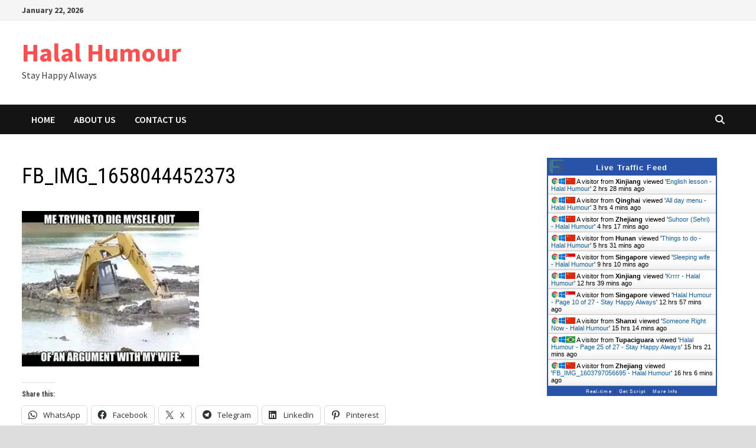

--- FILE ---
content_type: text/html; charset=UTF-8
request_url: https://halalhumour.in/argument/fb_img_1658044452373/
body_size: 17549
content:
<!doctype html>
<html lang="en-US">
<head>
	<meta charset="UTF-8">
	<meta name="viewport" content="width=device-width, initial-scale=1">
	<link rel="profile" href="https://gmpg.org/xfn/11">

	<meta name='robots' content='index, follow, max-image-preview:large, max-snippet:-1, max-video-preview:-1' />

	<!-- This site is optimized with the Yoast SEO plugin v26.8 - https://yoast.com/product/yoast-seo-wordpress/ -->
	<title>FB_IMG_1658044452373 - Halal Humour</title>
	<link rel="canonical" href="https://halalhumour.in/argument/fb_img_1658044452373/" />
	<meta property="og:locale" content="en_US" />
	<meta property="og:type" content="article" />
	<meta property="og:title" content="FB_IMG_1658044452373 - Halal Humour" />
	<meta property="og:url" content="https://halalhumour.in/argument/fb_img_1658044452373/" />
	<meta property="og:site_name" content="Halal Humour" />
	<meta property="article:modified_time" content="2022-07-17T07:55:36+00:00" />
	<meta property="og:image" content="https://halalhumour.in/argument/fb_img_1658044452373" />
	<meta property="og:image:width" content="750" />
	<meta property="og:image:height" content="657" />
	<meta property="og:image:type" content="image/jpeg" />
	<meta name="twitter:card" content="summary_large_image" />
	<script type="application/ld+json" class="yoast-schema-graph">{"@context":"https://schema.org","@graph":[{"@type":"WebPage","@id":"https://halalhumour.in/argument/fb_img_1658044452373/","url":"https://halalhumour.in/argument/fb_img_1658044452373/","name":"FB_IMG_1658044452373 - Halal Humour","isPartOf":{"@id":"https://halalhumour.in/#website"},"primaryImageOfPage":{"@id":"https://halalhumour.in/argument/fb_img_1658044452373/#primaryimage"},"image":{"@id":"https://halalhumour.in/argument/fb_img_1658044452373/#primaryimage"},"thumbnailUrl":"https://i0.wp.com/halalhumour.in/wp-content/uploads/2022/07/FB_IMG_1658044452373.jpg?fit=750%2C657&ssl=1","datePublished":"2022-07-17T07:54:40+00:00","dateModified":"2022-07-17T07:55:36+00:00","breadcrumb":{"@id":"https://halalhumour.in/argument/fb_img_1658044452373/#breadcrumb"},"inLanguage":"en-US","potentialAction":[{"@type":"ReadAction","target":["https://halalhumour.in/argument/fb_img_1658044452373/"]}]},{"@type":"ImageObject","inLanguage":"en-US","@id":"https://halalhumour.in/argument/fb_img_1658044452373/#primaryimage","url":"https://i0.wp.com/halalhumour.in/wp-content/uploads/2022/07/FB_IMG_1658044452373.jpg?fit=750%2C657&ssl=1","contentUrl":"https://i0.wp.com/halalhumour.in/wp-content/uploads/2022/07/FB_IMG_1658044452373.jpg?fit=750%2C657&ssl=1"},{"@type":"BreadcrumbList","@id":"https://halalhumour.in/argument/fb_img_1658044452373/#breadcrumb","itemListElement":[{"@type":"ListItem","position":1,"name":"Home","item":"https://halalhumour.in/"},{"@type":"ListItem","position":2,"name":"Argument","item":"https://halalhumour.in/argument/"},{"@type":"ListItem","position":3,"name":"FB_IMG_1658044452373"}]},{"@type":"WebSite","@id":"https://halalhumour.in/#website","url":"https://halalhumour.in/","name":"Halal Humour","description":"Stay Happy Always","potentialAction":[{"@type":"SearchAction","target":{"@type":"EntryPoint","urlTemplate":"https://halalhumour.in/?s={search_term_string}"},"query-input":{"@type":"PropertyValueSpecification","valueRequired":true,"valueName":"search_term_string"}}],"inLanguage":"en-US"}]}</script>
	<!-- / Yoast SEO plugin. -->


<link rel='dns-prefetch' href='//stats.wp.com' />
<link rel='dns-prefetch' href='//fonts.googleapis.com' />
<link rel='dns-prefetch' href='//v0.wordpress.com' />
<link rel='dns-prefetch' href='//jetpack.wordpress.com' />
<link rel='dns-prefetch' href='//s0.wp.com' />
<link rel='dns-prefetch' href='//public-api.wordpress.com' />
<link rel='dns-prefetch' href='//0.gravatar.com' />
<link rel='dns-prefetch' href='//1.gravatar.com' />
<link rel='dns-prefetch' href='//2.gravatar.com' />
<link rel='dns-prefetch' href='//widgets.wp.com' />
<link rel='preconnect' href='//i0.wp.com' />
<link rel='preconnect' href='//c0.wp.com' />
<link rel="alternate" type="application/rss+xml" title="Halal Humour &raquo; Feed" href="https://halalhumour.in/feed/" />
<link rel="alternate" title="oEmbed (JSON)" type="application/json+oembed" href="https://halalhumour.in/wp-json/oembed/1.0/embed?url=https%3A%2F%2Fhalalhumour.in%2Fargument%2Ffb_img_1658044452373%2F" />
<link rel="alternate" title="oEmbed (XML)" type="text/xml+oembed" href="https://halalhumour.in/wp-json/oembed/1.0/embed?url=https%3A%2F%2Fhalalhumour.in%2Fargument%2Ffb_img_1658044452373%2F&#038;format=xml" />
		<!-- This site uses the Google Analytics by MonsterInsights plugin v9.11.1 - Using Analytics tracking - https://www.monsterinsights.com/ -->
							<script src="//www.googletagmanager.com/gtag/js?id=G-1D8Y6VM0B9"  data-cfasync="false" data-wpfc-render="false" type="text/javascript" async></script>
			<script data-cfasync="false" data-wpfc-render="false" type="text/javascript">
				var mi_version = '9.11.1';
				var mi_track_user = true;
				var mi_no_track_reason = '';
								var MonsterInsightsDefaultLocations = {"page_location":"https:\/\/halalhumour.in\/argument\/fb_img_1658044452373\/"};
								if ( typeof MonsterInsightsPrivacyGuardFilter === 'function' ) {
					var MonsterInsightsLocations = (typeof MonsterInsightsExcludeQuery === 'object') ? MonsterInsightsPrivacyGuardFilter( MonsterInsightsExcludeQuery ) : MonsterInsightsPrivacyGuardFilter( MonsterInsightsDefaultLocations );
				} else {
					var MonsterInsightsLocations = (typeof MonsterInsightsExcludeQuery === 'object') ? MonsterInsightsExcludeQuery : MonsterInsightsDefaultLocations;
				}

								var disableStrs = [
										'ga-disable-G-1D8Y6VM0B9',
									];

				/* Function to detect opted out users */
				function __gtagTrackerIsOptedOut() {
					for (var index = 0; index < disableStrs.length; index++) {
						if (document.cookie.indexOf(disableStrs[index] + '=true') > -1) {
							return true;
						}
					}

					return false;
				}

				/* Disable tracking if the opt-out cookie exists. */
				if (__gtagTrackerIsOptedOut()) {
					for (var index = 0; index < disableStrs.length; index++) {
						window[disableStrs[index]] = true;
					}
				}

				/* Opt-out function */
				function __gtagTrackerOptout() {
					for (var index = 0; index < disableStrs.length; index++) {
						document.cookie = disableStrs[index] + '=true; expires=Thu, 31 Dec 2099 23:59:59 UTC; path=/';
						window[disableStrs[index]] = true;
					}
				}

				if ('undefined' === typeof gaOptout) {
					function gaOptout() {
						__gtagTrackerOptout();
					}
				}
								window.dataLayer = window.dataLayer || [];

				window.MonsterInsightsDualTracker = {
					helpers: {},
					trackers: {},
				};
				if (mi_track_user) {
					function __gtagDataLayer() {
						dataLayer.push(arguments);
					}

					function __gtagTracker(type, name, parameters) {
						if (!parameters) {
							parameters = {};
						}

						if (parameters.send_to) {
							__gtagDataLayer.apply(null, arguments);
							return;
						}

						if (type === 'event') {
														parameters.send_to = monsterinsights_frontend.v4_id;
							var hookName = name;
							if (typeof parameters['event_category'] !== 'undefined') {
								hookName = parameters['event_category'] + ':' + name;
							}

							if (typeof MonsterInsightsDualTracker.trackers[hookName] !== 'undefined') {
								MonsterInsightsDualTracker.trackers[hookName](parameters);
							} else {
								__gtagDataLayer('event', name, parameters);
							}
							
						} else {
							__gtagDataLayer.apply(null, arguments);
						}
					}

					__gtagTracker('js', new Date());
					__gtagTracker('set', {
						'developer_id.dZGIzZG': true,
											});
					if ( MonsterInsightsLocations.page_location ) {
						__gtagTracker('set', MonsterInsightsLocations);
					}
										__gtagTracker('config', 'G-1D8Y6VM0B9', {"forceSSL":"true"} );
										window.gtag = __gtagTracker;										(function () {
						/* https://developers.google.com/analytics/devguides/collection/analyticsjs/ */
						/* ga and __gaTracker compatibility shim. */
						var noopfn = function () {
							return null;
						};
						var newtracker = function () {
							return new Tracker();
						};
						var Tracker = function () {
							return null;
						};
						var p = Tracker.prototype;
						p.get = noopfn;
						p.set = noopfn;
						p.send = function () {
							var args = Array.prototype.slice.call(arguments);
							args.unshift('send');
							__gaTracker.apply(null, args);
						};
						var __gaTracker = function () {
							var len = arguments.length;
							if (len === 0) {
								return;
							}
							var f = arguments[len - 1];
							if (typeof f !== 'object' || f === null || typeof f.hitCallback !== 'function') {
								if ('send' === arguments[0]) {
									var hitConverted, hitObject = false, action;
									if ('event' === arguments[1]) {
										if ('undefined' !== typeof arguments[3]) {
											hitObject = {
												'eventAction': arguments[3],
												'eventCategory': arguments[2],
												'eventLabel': arguments[4],
												'value': arguments[5] ? arguments[5] : 1,
											}
										}
									}
									if ('pageview' === arguments[1]) {
										if ('undefined' !== typeof arguments[2]) {
											hitObject = {
												'eventAction': 'page_view',
												'page_path': arguments[2],
											}
										}
									}
									if (typeof arguments[2] === 'object') {
										hitObject = arguments[2];
									}
									if (typeof arguments[5] === 'object') {
										Object.assign(hitObject, arguments[5]);
									}
									if ('undefined' !== typeof arguments[1].hitType) {
										hitObject = arguments[1];
										if ('pageview' === hitObject.hitType) {
											hitObject.eventAction = 'page_view';
										}
									}
									if (hitObject) {
										action = 'timing' === arguments[1].hitType ? 'timing_complete' : hitObject.eventAction;
										hitConverted = mapArgs(hitObject);
										__gtagTracker('event', action, hitConverted);
									}
								}
								return;
							}

							function mapArgs(args) {
								var arg, hit = {};
								var gaMap = {
									'eventCategory': 'event_category',
									'eventAction': 'event_action',
									'eventLabel': 'event_label',
									'eventValue': 'event_value',
									'nonInteraction': 'non_interaction',
									'timingCategory': 'event_category',
									'timingVar': 'name',
									'timingValue': 'value',
									'timingLabel': 'event_label',
									'page': 'page_path',
									'location': 'page_location',
									'title': 'page_title',
									'referrer' : 'page_referrer',
								};
								for (arg in args) {
																		if (!(!args.hasOwnProperty(arg) || !gaMap.hasOwnProperty(arg))) {
										hit[gaMap[arg]] = args[arg];
									} else {
										hit[arg] = args[arg];
									}
								}
								return hit;
							}

							try {
								f.hitCallback();
							} catch (ex) {
							}
						};
						__gaTracker.create = newtracker;
						__gaTracker.getByName = newtracker;
						__gaTracker.getAll = function () {
							return [];
						};
						__gaTracker.remove = noopfn;
						__gaTracker.loaded = true;
						window['__gaTracker'] = __gaTracker;
					})();
									} else {
										console.log("");
					(function () {
						function __gtagTracker() {
							return null;
						}

						window['__gtagTracker'] = __gtagTracker;
						window['gtag'] = __gtagTracker;
					})();
									}
			</script>
							<!-- / Google Analytics by MonsterInsights -->
		<style id='wp-img-auto-sizes-contain-inline-css' type='text/css'>
img:is([sizes=auto i],[sizes^="auto," i]){contain-intrinsic-size:3000px 1500px}
/*# sourceURL=wp-img-auto-sizes-contain-inline-css */
</style>
<link rel='stylesheet' id='dashicons-css' href='https://c0.wp.com/c/6.9/wp-includes/css/dashicons.min.css' type='text/css' media='all' />
<link rel='stylesheet' id='post-views-counter-frontend-css' href='https://halalhumour.in/wp-content/plugins/post-views-counter/css/frontend.css?ver=1.7.3' type='text/css' media='all' />
<style id='wp-emoji-styles-inline-css' type='text/css'>

	img.wp-smiley, img.emoji {
		display: inline !important;
		border: none !important;
		box-shadow: none !important;
		height: 1em !important;
		width: 1em !important;
		margin: 0 0.07em !important;
		vertical-align: -0.1em !important;
		background: none !important;
		padding: 0 !important;
	}
/*# sourceURL=wp-emoji-styles-inline-css */
</style>
<style id='wp-block-library-inline-css' type='text/css'>
:root{--wp-block-synced-color:#7a00df;--wp-block-synced-color--rgb:122,0,223;--wp-bound-block-color:var(--wp-block-synced-color);--wp-editor-canvas-background:#ddd;--wp-admin-theme-color:#007cba;--wp-admin-theme-color--rgb:0,124,186;--wp-admin-theme-color-darker-10:#006ba1;--wp-admin-theme-color-darker-10--rgb:0,107,160.5;--wp-admin-theme-color-darker-20:#005a87;--wp-admin-theme-color-darker-20--rgb:0,90,135;--wp-admin-border-width-focus:2px}@media (min-resolution:192dpi){:root{--wp-admin-border-width-focus:1.5px}}.wp-element-button{cursor:pointer}:root .has-very-light-gray-background-color{background-color:#eee}:root .has-very-dark-gray-background-color{background-color:#313131}:root .has-very-light-gray-color{color:#eee}:root .has-very-dark-gray-color{color:#313131}:root .has-vivid-green-cyan-to-vivid-cyan-blue-gradient-background{background:linear-gradient(135deg,#00d084,#0693e3)}:root .has-purple-crush-gradient-background{background:linear-gradient(135deg,#34e2e4,#4721fb 50%,#ab1dfe)}:root .has-hazy-dawn-gradient-background{background:linear-gradient(135deg,#faaca8,#dad0ec)}:root .has-subdued-olive-gradient-background{background:linear-gradient(135deg,#fafae1,#67a671)}:root .has-atomic-cream-gradient-background{background:linear-gradient(135deg,#fdd79a,#004a59)}:root .has-nightshade-gradient-background{background:linear-gradient(135deg,#330968,#31cdcf)}:root .has-midnight-gradient-background{background:linear-gradient(135deg,#020381,#2874fc)}:root{--wp--preset--font-size--normal:16px;--wp--preset--font-size--huge:42px}.has-regular-font-size{font-size:1em}.has-larger-font-size{font-size:2.625em}.has-normal-font-size{font-size:var(--wp--preset--font-size--normal)}.has-huge-font-size{font-size:var(--wp--preset--font-size--huge)}.has-text-align-center{text-align:center}.has-text-align-left{text-align:left}.has-text-align-right{text-align:right}.has-fit-text{white-space:nowrap!important}#end-resizable-editor-section{display:none}.aligncenter{clear:both}.items-justified-left{justify-content:flex-start}.items-justified-center{justify-content:center}.items-justified-right{justify-content:flex-end}.items-justified-space-between{justify-content:space-between}.screen-reader-text{border:0;clip-path:inset(50%);height:1px;margin:-1px;overflow:hidden;padding:0;position:absolute;width:1px;word-wrap:normal!important}.screen-reader-text:focus{background-color:#ddd;clip-path:none;color:#444;display:block;font-size:1em;height:auto;left:5px;line-height:normal;padding:15px 23px 14px;text-decoration:none;top:5px;width:auto;z-index:100000}html :where(.has-border-color){border-style:solid}html :where([style*=border-top-color]){border-top-style:solid}html :where([style*=border-right-color]){border-right-style:solid}html :where([style*=border-bottom-color]){border-bottom-style:solid}html :where([style*=border-left-color]){border-left-style:solid}html :where([style*=border-width]){border-style:solid}html :where([style*=border-top-width]){border-top-style:solid}html :where([style*=border-right-width]){border-right-style:solid}html :where([style*=border-bottom-width]){border-bottom-style:solid}html :where([style*=border-left-width]){border-left-style:solid}html :where(img[class*=wp-image-]){height:auto;max-width:100%}:where(figure){margin:0 0 1em}html :where(.is-position-sticky){--wp-admin--admin-bar--position-offset:var(--wp-admin--admin-bar--height,0px)}@media screen and (max-width:600px){html :where(.is-position-sticky){--wp-admin--admin-bar--position-offset:0px}}

/*# sourceURL=wp-block-library-inline-css */
</style><style id='global-styles-inline-css' type='text/css'>
:root{--wp--preset--aspect-ratio--square: 1;--wp--preset--aspect-ratio--4-3: 4/3;--wp--preset--aspect-ratio--3-4: 3/4;--wp--preset--aspect-ratio--3-2: 3/2;--wp--preset--aspect-ratio--2-3: 2/3;--wp--preset--aspect-ratio--16-9: 16/9;--wp--preset--aspect-ratio--9-16: 9/16;--wp--preset--color--black: #000000;--wp--preset--color--cyan-bluish-gray: #abb8c3;--wp--preset--color--white: #ffffff;--wp--preset--color--pale-pink: #f78da7;--wp--preset--color--vivid-red: #cf2e2e;--wp--preset--color--luminous-vivid-orange: #ff6900;--wp--preset--color--luminous-vivid-amber: #fcb900;--wp--preset--color--light-green-cyan: #7bdcb5;--wp--preset--color--vivid-green-cyan: #00d084;--wp--preset--color--pale-cyan-blue: #8ed1fc;--wp--preset--color--vivid-cyan-blue: #0693e3;--wp--preset--color--vivid-purple: #9b51e0;--wp--preset--gradient--vivid-cyan-blue-to-vivid-purple: linear-gradient(135deg,rgb(6,147,227) 0%,rgb(155,81,224) 100%);--wp--preset--gradient--light-green-cyan-to-vivid-green-cyan: linear-gradient(135deg,rgb(122,220,180) 0%,rgb(0,208,130) 100%);--wp--preset--gradient--luminous-vivid-amber-to-luminous-vivid-orange: linear-gradient(135deg,rgb(252,185,0) 0%,rgb(255,105,0) 100%);--wp--preset--gradient--luminous-vivid-orange-to-vivid-red: linear-gradient(135deg,rgb(255,105,0) 0%,rgb(207,46,46) 100%);--wp--preset--gradient--very-light-gray-to-cyan-bluish-gray: linear-gradient(135deg,rgb(238,238,238) 0%,rgb(169,184,195) 100%);--wp--preset--gradient--cool-to-warm-spectrum: linear-gradient(135deg,rgb(74,234,220) 0%,rgb(151,120,209) 20%,rgb(207,42,186) 40%,rgb(238,44,130) 60%,rgb(251,105,98) 80%,rgb(254,248,76) 100%);--wp--preset--gradient--blush-light-purple: linear-gradient(135deg,rgb(255,206,236) 0%,rgb(152,150,240) 100%);--wp--preset--gradient--blush-bordeaux: linear-gradient(135deg,rgb(254,205,165) 0%,rgb(254,45,45) 50%,rgb(107,0,62) 100%);--wp--preset--gradient--luminous-dusk: linear-gradient(135deg,rgb(255,203,112) 0%,rgb(199,81,192) 50%,rgb(65,88,208) 100%);--wp--preset--gradient--pale-ocean: linear-gradient(135deg,rgb(255,245,203) 0%,rgb(182,227,212) 50%,rgb(51,167,181) 100%);--wp--preset--gradient--electric-grass: linear-gradient(135deg,rgb(202,248,128) 0%,rgb(113,206,126) 100%);--wp--preset--gradient--midnight: linear-gradient(135deg,rgb(2,3,129) 0%,rgb(40,116,252) 100%);--wp--preset--font-size--small: 13px;--wp--preset--font-size--medium: 20px;--wp--preset--font-size--large: 36px;--wp--preset--font-size--x-large: 42px;--wp--preset--spacing--20: 0.44rem;--wp--preset--spacing--30: 0.67rem;--wp--preset--spacing--40: 1rem;--wp--preset--spacing--50: 1.5rem;--wp--preset--spacing--60: 2.25rem;--wp--preset--spacing--70: 3.38rem;--wp--preset--spacing--80: 5.06rem;--wp--preset--shadow--natural: 6px 6px 9px rgba(0, 0, 0, 0.2);--wp--preset--shadow--deep: 12px 12px 50px rgba(0, 0, 0, 0.4);--wp--preset--shadow--sharp: 6px 6px 0px rgba(0, 0, 0, 0.2);--wp--preset--shadow--outlined: 6px 6px 0px -3px rgb(255, 255, 255), 6px 6px rgb(0, 0, 0);--wp--preset--shadow--crisp: 6px 6px 0px rgb(0, 0, 0);}:where(.is-layout-flex){gap: 0.5em;}:where(.is-layout-grid){gap: 0.5em;}body .is-layout-flex{display: flex;}.is-layout-flex{flex-wrap: wrap;align-items: center;}.is-layout-flex > :is(*, div){margin: 0;}body .is-layout-grid{display: grid;}.is-layout-grid > :is(*, div){margin: 0;}:where(.wp-block-columns.is-layout-flex){gap: 2em;}:where(.wp-block-columns.is-layout-grid){gap: 2em;}:where(.wp-block-post-template.is-layout-flex){gap: 1.25em;}:where(.wp-block-post-template.is-layout-grid){gap: 1.25em;}.has-black-color{color: var(--wp--preset--color--black) !important;}.has-cyan-bluish-gray-color{color: var(--wp--preset--color--cyan-bluish-gray) !important;}.has-white-color{color: var(--wp--preset--color--white) !important;}.has-pale-pink-color{color: var(--wp--preset--color--pale-pink) !important;}.has-vivid-red-color{color: var(--wp--preset--color--vivid-red) !important;}.has-luminous-vivid-orange-color{color: var(--wp--preset--color--luminous-vivid-orange) !important;}.has-luminous-vivid-amber-color{color: var(--wp--preset--color--luminous-vivid-amber) !important;}.has-light-green-cyan-color{color: var(--wp--preset--color--light-green-cyan) !important;}.has-vivid-green-cyan-color{color: var(--wp--preset--color--vivid-green-cyan) !important;}.has-pale-cyan-blue-color{color: var(--wp--preset--color--pale-cyan-blue) !important;}.has-vivid-cyan-blue-color{color: var(--wp--preset--color--vivid-cyan-blue) !important;}.has-vivid-purple-color{color: var(--wp--preset--color--vivid-purple) !important;}.has-black-background-color{background-color: var(--wp--preset--color--black) !important;}.has-cyan-bluish-gray-background-color{background-color: var(--wp--preset--color--cyan-bluish-gray) !important;}.has-white-background-color{background-color: var(--wp--preset--color--white) !important;}.has-pale-pink-background-color{background-color: var(--wp--preset--color--pale-pink) !important;}.has-vivid-red-background-color{background-color: var(--wp--preset--color--vivid-red) !important;}.has-luminous-vivid-orange-background-color{background-color: var(--wp--preset--color--luminous-vivid-orange) !important;}.has-luminous-vivid-amber-background-color{background-color: var(--wp--preset--color--luminous-vivid-amber) !important;}.has-light-green-cyan-background-color{background-color: var(--wp--preset--color--light-green-cyan) !important;}.has-vivid-green-cyan-background-color{background-color: var(--wp--preset--color--vivid-green-cyan) !important;}.has-pale-cyan-blue-background-color{background-color: var(--wp--preset--color--pale-cyan-blue) !important;}.has-vivid-cyan-blue-background-color{background-color: var(--wp--preset--color--vivid-cyan-blue) !important;}.has-vivid-purple-background-color{background-color: var(--wp--preset--color--vivid-purple) !important;}.has-black-border-color{border-color: var(--wp--preset--color--black) !important;}.has-cyan-bluish-gray-border-color{border-color: var(--wp--preset--color--cyan-bluish-gray) !important;}.has-white-border-color{border-color: var(--wp--preset--color--white) !important;}.has-pale-pink-border-color{border-color: var(--wp--preset--color--pale-pink) !important;}.has-vivid-red-border-color{border-color: var(--wp--preset--color--vivid-red) !important;}.has-luminous-vivid-orange-border-color{border-color: var(--wp--preset--color--luminous-vivid-orange) !important;}.has-luminous-vivid-amber-border-color{border-color: var(--wp--preset--color--luminous-vivid-amber) !important;}.has-light-green-cyan-border-color{border-color: var(--wp--preset--color--light-green-cyan) !important;}.has-vivid-green-cyan-border-color{border-color: var(--wp--preset--color--vivid-green-cyan) !important;}.has-pale-cyan-blue-border-color{border-color: var(--wp--preset--color--pale-cyan-blue) !important;}.has-vivid-cyan-blue-border-color{border-color: var(--wp--preset--color--vivid-cyan-blue) !important;}.has-vivid-purple-border-color{border-color: var(--wp--preset--color--vivid-purple) !important;}.has-vivid-cyan-blue-to-vivid-purple-gradient-background{background: var(--wp--preset--gradient--vivid-cyan-blue-to-vivid-purple) !important;}.has-light-green-cyan-to-vivid-green-cyan-gradient-background{background: var(--wp--preset--gradient--light-green-cyan-to-vivid-green-cyan) !important;}.has-luminous-vivid-amber-to-luminous-vivid-orange-gradient-background{background: var(--wp--preset--gradient--luminous-vivid-amber-to-luminous-vivid-orange) !important;}.has-luminous-vivid-orange-to-vivid-red-gradient-background{background: var(--wp--preset--gradient--luminous-vivid-orange-to-vivid-red) !important;}.has-very-light-gray-to-cyan-bluish-gray-gradient-background{background: var(--wp--preset--gradient--very-light-gray-to-cyan-bluish-gray) !important;}.has-cool-to-warm-spectrum-gradient-background{background: var(--wp--preset--gradient--cool-to-warm-spectrum) !important;}.has-blush-light-purple-gradient-background{background: var(--wp--preset--gradient--blush-light-purple) !important;}.has-blush-bordeaux-gradient-background{background: var(--wp--preset--gradient--blush-bordeaux) !important;}.has-luminous-dusk-gradient-background{background: var(--wp--preset--gradient--luminous-dusk) !important;}.has-pale-ocean-gradient-background{background: var(--wp--preset--gradient--pale-ocean) !important;}.has-electric-grass-gradient-background{background: var(--wp--preset--gradient--electric-grass) !important;}.has-midnight-gradient-background{background: var(--wp--preset--gradient--midnight) !important;}.has-small-font-size{font-size: var(--wp--preset--font-size--small) !important;}.has-medium-font-size{font-size: var(--wp--preset--font-size--medium) !important;}.has-large-font-size{font-size: var(--wp--preset--font-size--large) !important;}.has-x-large-font-size{font-size: var(--wp--preset--font-size--x-large) !important;}
/*# sourceURL=global-styles-inline-css */
</style>

<style id='classic-theme-styles-inline-css' type='text/css'>
/*! This file is auto-generated */
.wp-block-button__link{color:#fff;background-color:#32373c;border-radius:9999px;box-shadow:none;text-decoration:none;padding:calc(.667em + 2px) calc(1.333em + 2px);font-size:1.125em}.wp-block-file__button{background:#32373c;color:#fff;text-decoration:none}
/*# sourceURL=/wp-includes/css/classic-themes.min.css */
</style>
<link rel='stylesheet' id='font-awesome-css' href='https://halalhumour.in/wp-content/themes/bam/assets/fonts/css/all.min.css?ver=6.7.2' type='text/css' media='all' />
<link rel='stylesheet' id='bam-style-css' href='https://halalhumour.in/wp-content/themes/bam/style.css?ver=1.3.5' type='text/css' media='all' />
<link rel='stylesheet' id='bam-google-fonts-css' href='https://fonts.googleapis.com/css?family=Source+Sans+Pro%3A100%2C200%2C300%2C400%2C500%2C600%2C700%2C800%2C900%2C100i%2C200i%2C300i%2C400i%2C500i%2C600i%2C700i%2C800i%2C900i|Roboto+Condensed%3A100%2C200%2C300%2C400%2C500%2C600%2C700%2C800%2C900%2C100i%2C200i%2C300i%2C400i%2C500i%2C600i%2C700i%2C800i%2C900i%26subset%3Dlatin' type='text/css' media='all' />
<link rel='stylesheet' id='open-sans-css' href='https://fonts.googleapis.com/css?family=Open+Sans%3A300italic%2C400italic%2C600italic%2C300%2C400%2C600&#038;subset=latin%2Clatin-ext&#038;display=fallback&#038;ver=6.9' type='text/css' media='all' />
<link rel='stylesheet' id='jetpack_likes-css' href='https://c0.wp.com/p/jetpack/15.4/modules/likes/style.css' type='text/css' media='all' />
<link rel='stylesheet' id='sharedaddy-css' href='https://c0.wp.com/p/jetpack/15.4/modules/sharedaddy/sharing.css' type='text/css' media='all' />
<link rel='stylesheet' id='social-logos-css' href='https://c0.wp.com/p/jetpack/15.4/_inc/social-logos/social-logos.min.css' type='text/css' media='all' />
<script type="text/javascript" src="https://halalhumour.in/wp-content/plugins/google-analytics-for-wordpress/assets/js/frontend-gtag.min.js?ver=9.11.1" id="monsterinsights-frontend-script-js" async="async" data-wp-strategy="async"></script>
<script data-cfasync="false" data-wpfc-render="false" type="text/javascript" id='monsterinsights-frontend-script-js-extra'>/* <![CDATA[ */
var monsterinsights_frontend = {"js_events_tracking":"true","download_extensions":"doc,pdf,ppt,zip,xls,docx,pptx,xlsx","inbound_paths":"[]","home_url":"https:\/\/halalhumour.in","hash_tracking":"false","v4_id":"G-1D8Y6VM0B9"};/* ]]> */
</script>
<link rel="https://api.w.org/" href="https://halalhumour.in/wp-json/" /><link rel="alternate" title="JSON" type="application/json" href="https://halalhumour.in/wp-json/wp/v2/media/1038" /><link rel="EditURI" type="application/rsd+xml" title="RSD" href="https://halalhumour.in/xmlrpc.php?rsd" />
<meta name="generator" content="WordPress 6.9" />
<link rel='shortlink' href='https://wp.me/a98Jke-gK' />
	<style>img#wpstats{display:none}</style>
		<link rel="icon" href="https://i0.wp.com/halalhumour.in/wp-content/uploads/2019/09/cropped-Smiley-2-1.jpg?fit=32%2C32&#038;ssl=1" sizes="32x32" />
<link rel="icon" href="https://i0.wp.com/halalhumour.in/wp-content/uploads/2019/09/cropped-Smiley-2-1.jpg?fit=192%2C192&#038;ssl=1" sizes="192x192" />
<link rel="apple-touch-icon" href="https://i0.wp.com/halalhumour.in/wp-content/uploads/2019/09/cropped-Smiley-2-1.jpg?fit=180%2C180&#038;ssl=1" />
<meta name="msapplication-TileImage" content="https://i0.wp.com/halalhumour.in/wp-content/uploads/2019/09/cropped-Smiley-2-1.jpg?fit=270%2C270&#038;ssl=1" />
		<style type="text/css" id="wp-custom-css">
			.entry-thumbnail { display: none; }
.page .site-header { 
  display: none;
}
.entry-related{
display:none;
}		</style>
		
		<style type="text/css" id="theme-custom-css">
			/* Color CSS */
                    .page-content a:hover,
                    .entry-content a:hover {
                        color: #00aeef;
                    }
                
                    body.boxed-layout.custom-background,
                    body.boxed-layout {
                        background-color: #dddddd;
                    }
                
                    body.boxed-layout.custom-background.separate-containers,
                    body.boxed-layout.separate-containers {
                        background-color: #dddddd;
                    }
                
                    body.wide-layout.custom-background.separate-containers,
                    body.wide-layout.separate-containers {
                        background-color: #eeeeee;
                    }		</style>

	</head>

<body class="attachment wp-singular attachment-template-default single single-attachment postid-1038 attachmentid-1038 attachment-jpeg wp-embed-responsive wp-theme-bam boxed-layout right-sidebar one-container">



<div id="page" class="site">
	<a class="skip-link screen-reader-text" href="#content">Skip to content</a>

	
<div id="topbar" class="bam-topbar clearfix">

    <div class="container">

                    <span class="bam-date">January 22, 2026</span>
        
        
        
    </div>

</div>
	


<header id="masthead" class="site-header default-style">

    
    

<div id="site-header-inner" class="clearfix container left-logo">

    <div class="site-branding">
    <div class="site-branding-inner">

        
        <div class="site-branding-text">
                            <p class="site-title"><a href="https://halalhumour.in/" rel="home">Halal Humour</a></p>
                                <p class="site-description">Stay Happy Always</p>
                    </div><!-- .site-branding-text -->

    </div><!-- .site-branding-inner -->
</div><!-- .site-branding -->
        
</div><!-- #site-header-inner -->



<nav id="site-navigation" class="main-navigation">

    <div id="site-navigation-inner" class="container align-left show-search">
        
        <div class="menu-main-container"><ul id="primary-menu" class="menu"><li id="menu-item-727" class="menu-item menu-item-type-custom menu-item-object-custom menu-item-home menu-item-727"><a href="https://halalhumour.in">Home</a></li>
<li id="menu-item-726" class="menu-item menu-item-type-post_type menu-item-object-page menu-item-726"><a href="https://halalhumour.in/about-us/">About Us</a></li>
<li id="menu-item-725" class="menu-item menu-item-type-post_type menu-item-object-page menu-item-725"><a href="https://halalhumour.in/contact-us/">Contact Us</a></li>
</ul></div><div class="bam-search-button-icon">
    <i class="fas fa-search" aria-hidden="true"></i>
</div>
<div class="bam-search-box-container">
    <div class="bam-search-box">
        <form role="search" method="get" class="search-form" action="https://halalhumour.in/">
				<label>
					<span class="screen-reader-text">Search for:</span>
					<input type="search" class="search-field" placeholder="Search &hellip;" value="" name="s" />
				</label>
				<input type="submit" class="search-submit" value="Search" />
			</form>    </div><!-- th-search-box -->
</div><!-- .th-search-box-container -->

        <button class="menu-toggle" aria-controls="primary-menu" aria-expanded="false" data-toggle-target=".mobile-navigation"><i class="fas fa-bars"></i>Menu</button>
        
    </div><!-- .container -->
    
</nav><!-- #site-navigation -->
<div class="mobile-dropdown">
    <nav class="mobile-navigation">
        <div class="menu-main-container"><ul id="primary-menu-mobile" class="menu"><li class="menu-item menu-item-type-custom menu-item-object-custom menu-item-home menu-item-727"><a href="https://halalhumour.in">Home</a></li>
<li class="menu-item menu-item-type-post_type menu-item-object-page menu-item-726"><a href="https://halalhumour.in/about-us/">About Us</a></li>
<li class="menu-item menu-item-type-post_type menu-item-object-page menu-item-725"><a href="https://halalhumour.in/contact-us/">Contact Us</a></li>
</ul></div>    </nav>
</div>

    
         
</header><!-- #masthead -->


	
	<div id="content" class="site-content">
		<div class="container">

	
	<div id="primary" class="content-area">

		
		<main id="main" class="site-main">

			
			
<article id="post-1038" class="bam-single-post post-1038 attachment type-attachment status-inherit hentry">

	
	<div class="category-list">
			</div><!-- .category-list -->

	<header class="entry-header">
		<h1 class="entry-title">FB_IMG_1658044452373</h1>	</header><!-- .entry-header -->

	
	
	
	<div class="entry-content">
		<p class="attachment"><a href="https://i0.wp.com/halalhumour.in/wp-content/uploads/2022/07/FB_IMG_1658044452373.jpg?ssl=1"><img fetchpriority="high" decoding="async" width="300" height="263" src="https://i0.wp.com/halalhumour.in/wp-content/uploads/2022/07/FB_IMG_1658044452373.jpg?fit=300%2C263&amp;ssl=1" class="attachment-medium size-medium" alt="" srcset="https://i0.wp.com/halalhumour.in/wp-content/uploads/2022/07/FB_IMG_1658044452373.jpg?w=750&amp;ssl=1 750w, https://i0.wp.com/halalhumour.in/wp-content/uploads/2022/07/FB_IMG_1658044452373.jpg?resize=300%2C263&amp;ssl=1 300w" sizes="(max-width: 300px) 100vw, 300px" data-attachment-id="1038" data-permalink="https://halalhumour.in/argument/fb_img_1658044452373/" data-orig-file="https://i0.wp.com/halalhumour.in/wp-content/uploads/2022/07/FB_IMG_1658044452373.jpg?fit=750%2C657&amp;ssl=1" data-orig-size="750,657" data-comments-opened="0" data-image-meta="{&quot;aperture&quot;:&quot;0&quot;,&quot;credit&quot;:&quot;&quot;,&quot;camera&quot;:&quot;&quot;,&quot;caption&quot;:&quot;&quot;,&quot;created_timestamp&quot;:&quot;0&quot;,&quot;copyright&quot;:&quot;&quot;,&quot;focal_length&quot;:&quot;0&quot;,&quot;iso&quot;:&quot;0&quot;,&quot;shutter_speed&quot;:&quot;0&quot;,&quot;title&quot;:&quot;&quot;,&quot;orientation&quot;:&quot;0&quot;}" data-image-title="FB_IMG_1658044452373" data-image-description="" data-image-caption="" data-medium-file="https://i0.wp.com/halalhumour.in/wp-content/uploads/2022/07/FB_IMG_1658044452373.jpg?fit=300%2C263&amp;ssl=1" data-large-file="https://i0.wp.com/halalhumour.in/wp-content/uploads/2022/07/FB_IMG_1658044452373.jpg?fit=750%2C657&amp;ssl=1" /></a></p>
<div class="sharedaddy sd-sharing-enabled"><div class="robots-nocontent sd-block sd-social sd-social-icon-text sd-sharing"><h3 class="sd-title">Share this:</h3><div class="sd-content"><ul><li class="share-jetpack-whatsapp"><a rel="nofollow noopener noreferrer"
				data-shared="sharing-whatsapp-1038"
				class="share-jetpack-whatsapp sd-button share-icon"
				href="https://halalhumour.in/argument/fb_img_1658044452373/?share=jetpack-whatsapp"
				target="_blank"
				aria-labelledby="sharing-whatsapp-1038"
				>
				<span id="sharing-whatsapp-1038" hidden>Click to share on WhatsApp (Opens in new window)</span>
				<span>WhatsApp</span>
			</a></li><li class="share-facebook"><a rel="nofollow noopener noreferrer"
				data-shared="sharing-facebook-1038"
				class="share-facebook sd-button share-icon"
				href="https://halalhumour.in/argument/fb_img_1658044452373/?share=facebook"
				target="_blank"
				aria-labelledby="sharing-facebook-1038"
				>
				<span id="sharing-facebook-1038" hidden>Click to share on Facebook (Opens in new window)</span>
				<span>Facebook</span>
			</a></li><li class="share-twitter"><a rel="nofollow noopener noreferrer"
				data-shared="sharing-twitter-1038"
				class="share-twitter sd-button share-icon"
				href="https://halalhumour.in/argument/fb_img_1658044452373/?share=twitter"
				target="_blank"
				aria-labelledby="sharing-twitter-1038"
				>
				<span id="sharing-twitter-1038" hidden>Click to share on X (Opens in new window)</span>
				<span>X</span>
			</a></li><li class="share-telegram"><a rel="nofollow noopener noreferrer"
				data-shared="sharing-telegram-1038"
				class="share-telegram sd-button share-icon"
				href="https://halalhumour.in/argument/fb_img_1658044452373/?share=telegram"
				target="_blank"
				aria-labelledby="sharing-telegram-1038"
				>
				<span id="sharing-telegram-1038" hidden>Click to share on Telegram (Opens in new window)</span>
				<span>Telegram</span>
			</a></li><li class="share-linkedin"><a rel="nofollow noopener noreferrer"
				data-shared="sharing-linkedin-1038"
				class="share-linkedin sd-button share-icon"
				href="https://halalhumour.in/argument/fb_img_1658044452373/?share=linkedin"
				target="_blank"
				aria-labelledby="sharing-linkedin-1038"
				>
				<span id="sharing-linkedin-1038" hidden>Click to share on LinkedIn (Opens in new window)</span>
				<span>LinkedIn</span>
			</a></li><li class="share-pinterest"><a rel="nofollow noopener noreferrer"
				data-shared="sharing-pinterest-1038"
				class="share-pinterest sd-button share-icon"
				href="https://halalhumour.in/argument/fb_img_1658044452373/?share=pinterest"
				target="_blank"
				aria-labelledby="sharing-pinterest-1038"
				>
				<span id="sharing-pinterest-1038" hidden>Click to share on Pinterest (Opens in new window)</span>
				<span>Pinterest</span>
			</a></li><li class="share-end"></li></ul></div></div></div>	</div><!-- .entry-content -->

	
	<footer class="entry-footer">
			</footer><!-- .entry-footer -->

	
</article><!-- #post-1038 -->


<div class="bam-related-posts clearfix">

    <h3 class="related-section-title">You might also like</h3>

    <div class="related-posts-wrap">
                    <div class="related-post">
                <div class="related-post-thumbnail">
                    <a href="https://halalhumour.in/all-day-menu/">
                        <img width="445" height="265" src="https://i0.wp.com/halalhumour.in/wp-content/uploads/2022/07/FB_IMG_1656942934250-1.jpg?resize=445%2C265&amp;ssl=1" class="attachment-bam-thumb size-bam-thumb wp-post-image" alt="" decoding="async" srcset="https://i0.wp.com/halalhumour.in/wp-content/uploads/2022/07/FB_IMG_1656942934250-1.jpg?resize=890%2C530&amp;ssl=1 890w, https://i0.wp.com/halalhumour.in/wp-content/uploads/2022/07/FB_IMG_1656942934250-1.jpg?resize=445%2C265&amp;ssl=1 445w" sizes="(max-width: 445px) 100vw, 445px" data-attachment-id="1036" data-permalink="https://halalhumour.in/all-day-menu/fb_img_1656942934250-2/" data-orig-file="https://i0.wp.com/halalhumour.in/wp-content/uploads/2022/07/FB_IMG_1656942934250-1.jpg?fit=960%2C960&amp;ssl=1" data-orig-size="960,960" data-comments-opened="0" data-image-meta="{&quot;aperture&quot;:&quot;0&quot;,&quot;credit&quot;:&quot;&quot;,&quot;camera&quot;:&quot;&quot;,&quot;caption&quot;:&quot;&quot;,&quot;created_timestamp&quot;:&quot;0&quot;,&quot;copyright&quot;:&quot;&quot;,&quot;focal_length&quot;:&quot;0&quot;,&quot;iso&quot;:&quot;0&quot;,&quot;shutter_speed&quot;:&quot;0&quot;,&quot;title&quot;:&quot;&quot;,&quot;orientation&quot;:&quot;0&quot;}" data-image-title="FB_IMG_1656942934250" data-image-description="" data-image-caption="" data-medium-file="https://i0.wp.com/halalhumour.in/wp-content/uploads/2022/07/FB_IMG_1656942934250-1.jpg?fit=300%2C300&amp;ssl=1" data-large-file="https://i0.wp.com/halalhumour.in/wp-content/uploads/2022/07/FB_IMG_1656942934250-1.jpg?fit=960%2C960&amp;ssl=1" />                    </a>
                </div><!-- .related-post-thumbnail -->
                <h3 class="related-post-title">
                    <a href="https://halalhumour.in/all-day-menu/" rel="bookmark" title="All day menu">
                        All day menu                    </a>
                </h3><!-- .related-post-title -->
                <div class="related-post-meta"><span class="posted-on"><i class="far fa-clock"></i><a href="https://halalhumour.in/all-day-menu/" rel="bookmark"><time class="entry-date published updated" datetime="2022-07-04T19:31:14+05:30">July 4, 2022</time></a></span></div>
            </div><!-- .related-post -->
                    <div class="related-post">
                <div class="related-post-thumbnail">
                    <a href="https://halalhumour.in/spider/">
                        <img width="445" height="265" src="https://i0.wp.com/halalhumour.in/wp-content/uploads/2019/11/FB_IMG_1574157480134.jpg?resize=445%2C265&amp;ssl=1" class="attachment-bam-thumb size-bam-thumb wp-post-image" alt="" decoding="async" data-attachment-id="671" data-permalink="https://halalhumour.in/fb_img_1574157480134-jpg/" data-orig-file="https://i0.wp.com/halalhumour.in/wp-content/uploads/2019/11/FB_IMG_1574157480134.jpg?fit=524%2C710&amp;ssl=1" data-orig-size="524,710" data-comments-opened="0" data-image-meta="{&quot;aperture&quot;:&quot;0&quot;,&quot;credit&quot;:&quot;&quot;,&quot;camera&quot;:&quot;&quot;,&quot;caption&quot;:&quot;&quot;,&quot;created_timestamp&quot;:&quot;0&quot;,&quot;copyright&quot;:&quot;&quot;,&quot;focal_length&quot;:&quot;0&quot;,&quot;iso&quot;:&quot;0&quot;,&quot;shutter_speed&quot;:&quot;0&quot;,&quot;title&quot;:&quot;&quot;,&quot;orientation&quot;:&quot;0&quot;}" data-image-title="FB_IMG_1574157480134.jpg" data-image-description="" data-image-caption="" data-medium-file="https://i0.wp.com/halalhumour.in/wp-content/uploads/2019/11/FB_IMG_1574157480134.jpg?fit=221%2C300&amp;ssl=1" data-large-file="https://i0.wp.com/halalhumour.in/wp-content/uploads/2019/11/FB_IMG_1574157480134.jpg?fit=524%2C710&amp;ssl=1" />                    </a>
                </div><!-- .related-post-thumbnail -->
                <h3 class="related-post-title">
                    <a href="https://halalhumour.in/spider/" rel="bookmark" title="Spider">
                        Spider                    </a>
                </h3><!-- .related-post-title -->
                <div class="related-post-meta"><span class="posted-on"><i class="far fa-clock"></i><a href="https://halalhumour.in/spider/" rel="bookmark"><time class="entry-date published sm-hu" datetime="2019-11-19T09:58:23+05:30">November 19, 2019</time><time class="updated" datetime="2019-11-19T09:58:30+05:30">November 19, 2019</time></a></span></div>
            </div><!-- .related-post -->
                    <div class="related-post">
                <div class="related-post-thumbnail">
                    <a href="https://halalhumour.in/atm-security/">
                        <img width="316" height="265" src="https://i0.wp.com/halalhumour.in/wp-content/uploads/2019/09/FB_IMG_1568121492809.jpg?resize=316%2C265&amp;ssl=1" class="attachment-bam-thumb size-bam-thumb wp-post-image" alt="" decoding="async" loading="lazy" data-attachment-id="218" data-permalink="https://halalhumour.in/fb_img_1568121492809-jpg/" data-orig-file="https://i0.wp.com/halalhumour.in/wp-content/uploads/2019/09/FB_IMG_1568121492809.jpg?fit=316%2C389&amp;ssl=1" data-orig-size="316,389" data-comments-opened="0" data-image-meta="{&quot;aperture&quot;:&quot;0&quot;,&quot;credit&quot;:&quot;&quot;,&quot;camera&quot;:&quot;&quot;,&quot;caption&quot;:&quot;&quot;,&quot;created_timestamp&quot;:&quot;0&quot;,&quot;copyright&quot;:&quot;&quot;,&quot;focal_length&quot;:&quot;0&quot;,&quot;iso&quot;:&quot;0&quot;,&quot;shutter_speed&quot;:&quot;0&quot;,&quot;title&quot;:&quot;&quot;,&quot;orientation&quot;:&quot;0&quot;}" data-image-title="FB_IMG_1568121492809.jpg" data-image-description="" data-image-caption="" data-medium-file="https://i0.wp.com/halalhumour.in/wp-content/uploads/2019/09/FB_IMG_1568121492809.jpg?fit=244%2C300&amp;ssl=1" data-large-file="https://i0.wp.com/halalhumour.in/wp-content/uploads/2019/09/FB_IMG_1568121492809.jpg?fit=316%2C389&amp;ssl=1" />                    </a>
                </div><!-- .related-post-thumbnail -->
                <h3 class="related-post-title">
                    <a href="https://halalhumour.in/atm-security/" rel="bookmark" title="ATM Security">
                        ATM Security                    </a>
                </h3><!-- .related-post-title -->
                <div class="related-post-meta"><span class="posted-on"><i class="far fa-clock"></i><a href="https://halalhumour.in/atm-security/" rel="bookmark"><time class="entry-date published sm-hu" datetime="2019-09-10T13:18:42+05:30">September 10, 2019</time><time class="updated" datetime="2019-09-10T13:18:49+05:30">September 10, 2019</time></a></span></div>
            </div><!-- .related-post -->
                    <div class="related-post">
                <div class="related-post-thumbnail">
                    <a href="https://halalhumour.in/why-is-she-late/">
                        <img width="445" height="265" src="https://i0.wp.com/halalhumour.in/wp-content/uploads/2019/09/FB_IMG_1568282354909.jpg?resize=445%2C265&amp;ssl=1" class="attachment-bam-thumb size-bam-thumb wp-post-image" alt="" decoding="async" loading="lazy" data-attachment-id="254" data-permalink="https://halalhumour.in/fb_img_1568282354909-jpg/" data-orig-file="https://i0.wp.com/halalhumour.in/wp-content/uploads/2019/09/FB_IMG_1568282354909.jpg?fit=1080%2C1275&amp;ssl=1" data-orig-size="1080,1275" data-comments-opened="0" data-image-meta="{&quot;aperture&quot;:&quot;0&quot;,&quot;credit&quot;:&quot;&quot;,&quot;camera&quot;:&quot;&quot;,&quot;caption&quot;:&quot;&quot;,&quot;created_timestamp&quot;:&quot;0&quot;,&quot;copyright&quot;:&quot;&quot;,&quot;focal_length&quot;:&quot;0&quot;,&quot;iso&quot;:&quot;0&quot;,&quot;shutter_speed&quot;:&quot;0&quot;,&quot;title&quot;:&quot;&quot;,&quot;orientation&quot;:&quot;0&quot;}" data-image-title="FB_IMG_1568282354909.jpg" data-image-description="" data-image-caption="" data-medium-file="https://i0.wp.com/halalhumour.in/wp-content/uploads/2019/09/FB_IMG_1568282354909.jpg?fit=254%2C300&amp;ssl=1" data-large-file="https://i0.wp.com/halalhumour.in/wp-content/uploads/2019/09/FB_IMG_1568282354909.jpg?fit=867%2C1024&amp;ssl=1" />                    </a>
                </div><!-- .related-post-thumbnail -->
                <h3 class="related-post-title">
                    <a href="https://halalhumour.in/why-is-she-late/" rel="bookmark" title="Why is she Late?">
                        Why is she Late?                    </a>
                </h3><!-- .related-post-title -->
                <div class="related-post-meta"><span class="posted-on"><i class="far fa-clock"></i><a href="https://halalhumour.in/why-is-she-late/" rel="bookmark"><time class="entry-date published sm-hu" datetime="2019-09-12T09:59:46+05:30">September 12, 2019</time><time class="updated" datetime="2019-09-12T09:59:53+05:30">September 12, 2019</time></a></span></div>
            </div><!-- .related-post -->
                    <div class="related-post">
                <div class="related-post-thumbnail">
                    <a href="https://halalhumour.in/suhoor-sehri/">
                        <img width="445" height="265" src="https://i0.wp.com/halalhumour.in/wp-content/uploads/2022/04/IMG_20220414_234122_103.jpg?resize=445%2C265&amp;ssl=1" class="attachment-bam-thumb size-bam-thumb wp-post-image" alt="" decoding="async" loading="lazy" srcset="https://i0.wp.com/halalhumour.in/wp-content/uploads/2022/04/IMG_20220414_234122_103.jpg?resize=890%2C530&amp;ssl=1 890w, https://i0.wp.com/halalhumour.in/wp-content/uploads/2022/04/IMG_20220414_234122_103.jpg?resize=445%2C265&amp;ssl=1 445w" sizes="auto, (max-width: 445px) 100vw, 445px" data-attachment-id="993" data-permalink="https://halalhumour.in/suhoor-sehri/img_20220414_234122_103/" data-orig-file="https://i0.wp.com/halalhumour.in/wp-content/uploads/2022/04/IMG_20220414_234122_103.jpg?fit=1080%2C1113&amp;ssl=1" data-orig-size="1080,1113" data-comments-opened="0" data-image-meta="{&quot;aperture&quot;:&quot;0&quot;,&quot;credit&quot;:&quot;&quot;,&quot;camera&quot;:&quot;&quot;,&quot;caption&quot;:&quot;&quot;,&quot;created_timestamp&quot;:&quot;0&quot;,&quot;copyright&quot;:&quot;&quot;,&quot;focal_length&quot;:&quot;0&quot;,&quot;iso&quot;:&quot;0&quot;,&quot;shutter_speed&quot;:&quot;0&quot;,&quot;title&quot;:&quot;&quot;,&quot;orientation&quot;:&quot;0&quot;}" data-image-title="IMG_20220414_234122_103" data-image-description="" data-image-caption="" data-medium-file="https://i0.wp.com/halalhumour.in/wp-content/uploads/2022/04/IMG_20220414_234122_103.jpg?fit=291%2C300&amp;ssl=1" data-large-file="https://i0.wp.com/halalhumour.in/wp-content/uploads/2022/04/IMG_20220414_234122_103.jpg?fit=994%2C1024&amp;ssl=1" />                    </a>
                </div><!-- .related-post-thumbnail -->
                <h3 class="related-post-title">
                    <a href="https://halalhumour.in/suhoor-sehri/" rel="bookmark" title="Suhoor (Sehri)">
                        Suhoor (Sehri)                    </a>
                </h3><!-- .related-post-title -->
                <div class="related-post-meta"><span class="posted-on"><i class="far fa-clock"></i><a href="https://halalhumour.in/suhoor-sehri/" rel="bookmark"><time class="entry-date published updated" datetime="2022-04-14T18:15:05+05:30">April 14, 2022</time></a></span></div>
            </div><!-- .related-post -->
                    <div class="related-post">
                <div class="related-post-thumbnail">
                    <a href="https://halalhumour.in/iftar/">
                        <img width="445" height="265" src="https://i0.wp.com/halalhumour.in/wp-content/uploads/2023/03/FB_IMG_1680266392660.jpg?resize=445%2C265&amp;ssl=1" class="attachment-bam-thumb size-bam-thumb wp-post-image" alt="" decoding="async" loading="lazy" data-attachment-id="1122" data-permalink="https://halalhumour.in/iftar/fb_img_1680266392660-2/" data-orig-file="https://i0.wp.com/halalhumour.in/wp-content/uploads/2023/03/FB_IMG_1680266392660.jpg?fit=630%2C640&amp;ssl=1" data-orig-size="630,640" data-comments-opened="0" data-image-meta="{&quot;aperture&quot;:&quot;0&quot;,&quot;credit&quot;:&quot;&quot;,&quot;camera&quot;:&quot;&quot;,&quot;caption&quot;:&quot;&quot;,&quot;created_timestamp&quot;:&quot;0&quot;,&quot;copyright&quot;:&quot;&quot;,&quot;focal_length&quot;:&quot;0&quot;,&quot;iso&quot;:&quot;0&quot;,&quot;shutter_speed&quot;:&quot;0&quot;,&quot;title&quot;:&quot;&quot;,&quot;orientation&quot;:&quot;0&quot;}" data-image-title="FB_IMG_1680266392660" data-image-description="" data-image-caption="" data-medium-file="https://i0.wp.com/halalhumour.in/wp-content/uploads/2023/03/FB_IMG_1680266392660.jpg?fit=295%2C300&amp;ssl=1" data-large-file="https://i0.wp.com/halalhumour.in/wp-content/uploads/2023/03/FB_IMG_1680266392660.jpg?fit=630%2C640&amp;ssl=1" />                    </a>
                </div><!-- .related-post-thumbnail -->
                <h3 class="related-post-title">
                    <a href="https://halalhumour.in/iftar/" rel="bookmark" title="Iftar">
                        Iftar                    </a>
                </h3><!-- .related-post-title -->
                <div class="related-post-meta"><span class="posted-on"><i class="far fa-clock"></i><a href="https://halalhumour.in/iftar/" rel="bookmark"><time class="entry-date published updated" datetime="2023-03-31T18:11:07+05:30">March 31, 2023</time></a></span></div>
            </div><!-- .related-post -->
                    <div class="related-post">
                <div class="related-post-thumbnail">
                    <a href="https://halalhumour.in/evolution/">
                        <img width="445" height="265" src="https://i0.wp.com/halalhumour.in/wp-content/uploads/2020/09/FB_IMG_1599635048078.jpg?resize=445%2C265&amp;ssl=1" class="attachment-bam-thumb size-bam-thumb wp-post-image" alt="" decoding="async" loading="lazy" data-attachment-id="891" data-permalink="https://halalhumour.in/evolution/fb_img_1599635048078/" data-orig-file="https://i0.wp.com/halalhumour.in/wp-content/uploads/2020/09/FB_IMG_1599635048078.jpg?fit=709%2C633&amp;ssl=1" data-orig-size="709,633" data-comments-opened="0" data-image-meta="{&quot;aperture&quot;:&quot;0&quot;,&quot;credit&quot;:&quot;&quot;,&quot;camera&quot;:&quot;&quot;,&quot;caption&quot;:&quot;&quot;,&quot;created_timestamp&quot;:&quot;0&quot;,&quot;copyright&quot;:&quot;&quot;,&quot;focal_length&quot;:&quot;0&quot;,&quot;iso&quot;:&quot;0&quot;,&quot;shutter_speed&quot;:&quot;0&quot;,&quot;title&quot;:&quot;&quot;,&quot;orientation&quot;:&quot;0&quot;}" data-image-title="FB_IMG_1599635048078" data-image-description="" data-image-caption="" data-medium-file="https://i0.wp.com/halalhumour.in/wp-content/uploads/2020/09/FB_IMG_1599635048078.jpg?fit=300%2C268&amp;ssl=1" data-large-file="https://i0.wp.com/halalhumour.in/wp-content/uploads/2020/09/FB_IMG_1599635048078.jpg?fit=709%2C633&amp;ssl=1" />                    </a>
                </div><!-- .related-post-thumbnail -->
                <h3 class="related-post-title">
                    <a href="https://halalhumour.in/evolution/" rel="bookmark" title="Evolution">
                        Evolution                    </a>
                </h3><!-- .related-post-title -->
                <div class="related-post-meta"><span class="posted-on"><i class="far fa-clock"></i><a href="https://halalhumour.in/evolution/" rel="bookmark"><time class="entry-date published updated" datetime="2020-09-09T07:07:02+05:30">September 9, 2020</time></a></span></div>
            </div><!-- .related-post -->
                    <div class="related-post">
                <div class="related-post-thumbnail">
                    <a href="https://halalhumour.in/sleep/">
                        <img width="445" height="265" src="https://i0.wp.com/halalhumour.in/wp-content/uploads/2019/09/FB_IMG_1569337613822.jpg?resize=445%2C265&amp;ssl=1" class="attachment-bam-thumb size-bam-thumb wp-post-image" alt="" decoding="async" loading="lazy" data-attachment-id="322" data-permalink="https://halalhumour.in/fb_img_1569337613822-jpg/" data-orig-file="https://i0.wp.com/halalhumour.in/wp-content/uploads/2019/09/FB_IMG_1569337613822.jpg?fit=720%2C960&amp;ssl=1" data-orig-size="720,960" data-comments-opened="0" data-image-meta="{&quot;aperture&quot;:&quot;0&quot;,&quot;credit&quot;:&quot;&quot;,&quot;camera&quot;:&quot;&quot;,&quot;caption&quot;:&quot;&quot;,&quot;created_timestamp&quot;:&quot;0&quot;,&quot;copyright&quot;:&quot;&quot;,&quot;focal_length&quot;:&quot;0&quot;,&quot;iso&quot;:&quot;0&quot;,&quot;shutter_speed&quot;:&quot;0&quot;,&quot;title&quot;:&quot;&quot;,&quot;orientation&quot;:&quot;0&quot;}" data-image-title="FB_IMG_1569337613822.jpg" data-image-description="" data-image-caption="" data-medium-file="https://i0.wp.com/halalhumour.in/wp-content/uploads/2019/09/FB_IMG_1569337613822.jpg?fit=225%2C300&amp;ssl=1" data-large-file="https://i0.wp.com/halalhumour.in/wp-content/uploads/2019/09/FB_IMG_1569337613822.jpg?fit=720%2C960&amp;ssl=1" />                    </a>
                </div><!-- .related-post-thumbnail -->
                <h3 class="related-post-title">
                    <a href="https://halalhumour.in/sleep/" rel="bookmark" title="Sleep">
                        Sleep                    </a>
                </h3><!-- .related-post-title -->
                <div class="related-post-meta"><span class="posted-on"><i class="far fa-clock"></i><a href="https://halalhumour.in/sleep/" rel="bookmark"><time class="entry-date published sm-hu" datetime="2019-09-24T15:07:14+05:30">September 24, 2019</time><time class="updated" datetime="2019-09-24T15:07:21+05:30">September 24, 2019</time></a></span></div>
            </div><!-- .related-post -->
                    <div class="related-post">
                <div class="related-post-thumbnail">
                    <a href="https://halalhumour.in/waiter/">
                        <img width="445" height="265" src="https://i0.wp.com/halalhumour.in/wp-content/uploads/2019/09/FB_IMG_1569865504150.jpg?resize=445%2C265&amp;ssl=1" class="attachment-bam-thumb size-bam-thumb wp-post-image" alt="" decoding="async" loading="lazy" data-attachment-id="404" data-permalink="https://halalhumour.in/fb_img_1569865504150-jpg/" data-orig-file="https://i0.wp.com/halalhumour.in/wp-content/uploads/2019/09/FB_IMG_1569865504150.jpg?fit=737%2C793&amp;ssl=1" data-orig-size="737,793" data-comments-opened="0" data-image-meta="{&quot;aperture&quot;:&quot;0&quot;,&quot;credit&quot;:&quot;&quot;,&quot;camera&quot;:&quot;&quot;,&quot;caption&quot;:&quot;&quot;,&quot;created_timestamp&quot;:&quot;0&quot;,&quot;copyright&quot;:&quot;&quot;,&quot;focal_length&quot;:&quot;0&quot;,&quot;iso&quot;:&quot;0&quot;,&quot;shutter_speed&quot;:&quot;0&quot;,&quot;title&quot;:&quot;&quot;,&quot;orientation&quot;:&quot;0&quot;}" data-image-title="FB_IMG_1569865504150.jpg" data-image-description="" data-image-caption="" data-medium-file="https://i0.wp.com/halalhumour.in/wp-content/uploads/2019/09/FB_IMG_1569865504150.jpg?fit=279%2C300&amp;ssl=1" data-large-file="https://i0.wp.com/halalhumour.in/wp-content/uploads/2019/09/FB_IMG_1569865504150.jpg?fit=737%2C793&amp;ssl=1" />                    </a>
                </div><!-- .related-post-thumbnail -->
                <h3 class="related-post-title">
                    <a href="https://halalhumour.in/waiter/" rel="bookmark" title="Waiter">
                        Waiter                    </a>
                </h3><!-- .related-post-title -->
                <div class="related-post-meta"><span class="posted-on"><i class="far fa-clock"></i><a href="https://halalhumour.in/waiter/" rel="bookmark"><time class="entry-date published sm-hu" datetime="2019-09-30T17:45:29+05:30">September 30, 2019</time><time class="updated" datetime="2019-09-30T17:45:34+05:30">September 30, 2019</time></a></span></div>
            </div><!-- .related-post -->
                    <div class="related-post">
                <div class="related-post-thumbnail">
                    <a href="https://halalhumour.in/goat/">
                        <img width="445" height="265" src="https://i0.wp.com/halalhumour.in/wp-content/uploads/2021/02/FB_IMG_1614263129865.jpg?resize=445%2C265&amp;ssl=1" class="attachment-bam-thumb size-bam-thumb wp-post-image" alt="" decoding="async" loading="lazy" data-attachment-id="964" data-permalink="https://halalhumour.in/goat/fb_img_1614263129865/" data-orig-file="https://i0.wp.com/halalhumour.in/wp-content/uploads/2021/02/FB_IMG_1614263129865.jpg?fit=520%2C600&amp;ssl=1" data-orig-size="520,600" data-comments-opened="0" data-image-meta="{&quot;aperture&quot;:&quot;0&quot;,&quot;credit&quot;:&quot;&quot;,&quot;camera&quot;:&quot;&quot;,&quot;caption&quot;:&quot;&quot;,&quot;created_timestamp&quot;:&quot;0&quot;,&quot;copyright&quot;:&quot;&quot;,&quot;focal_length&quot;:&quot;0&quot;,&quot;iso&quot;:&quot;0&quot;,&quot;shutter_speed&quot;:&quot;0&quot;,&quot;title&quot;:&quot;&quot;,&quot;orientation&quot;:&quot;0&quot;}" data-image-title="FB_IMG_1614263129865" data-image-description="" data-image-caption="" data-medium-file="https://i0.wp.com/halalhumour.in/wp-content/uploads/2021/02/FB_IMG_1614263129865.jpg?fit=260%2C300&amp;ssl=1" data-large-file="https://i0.wp.com/halalhumour.in/wp-content/uploads/2021/02/FB_IMG_1614263129865.jpg?fit=520%2C600&amp;ssl=1" />                    </a>
                </div><!-- .related-post-thumbnail -->
                <h3 class="related-post-title">
                    <a href="https://halalhumour.in/goat/" rel="bookmark" title="Goat">
                        Goat                    </a>
                </h3><!-- .related-post-title -->
                <div class="related-post-meta"><span class="posted-on"><i class="far fa-clock"></i><a href="https://halalhumour.in/goat/" rel="bookmark"><time class="entry-date published updated" datetime="2021-02-25T14:28:46+05:30">February 25, 2021</time></a></span></div>
            </div><!-- .related-post -->
                    <div class="related-post">
                <div class="related-post-thumbnail">
                    <a href="https://halalhumour.in/fart/">
                        <img width="445" height="265" src="https://i0.wp.com/halalhumour.in/wp-content/uploads/2019/10/FB_IMG_1572093607908.jpg?resize=445%2C265&amp;ssl=1" class="attachment-bam-thumb size-bam-thumb wp-post-image" alt="" decoding="async" loading="lazy" data-attachment-id="558" data-permalink="https://halalhumour.in/fb_img_1572093607908-jpg/" data-orig-file="https://i0.wp.com/halalhumour.in/wp-content/uploads/2019/10/FB_IMG_1572093607908.jpg?fit=720%2C650&amp;ssl=1" data-orig-size="720,650" data-comments-opened="0" data-image-meta="{&quot;aperture&quot;:&quot;0&quot;,&quot;credit&quot;:&quot;&quot;,&quot;camera&quot;:&quot;&quot;,&quot;caption&quot;:&quot;&quot;,&quot;created_timestamp&quot;:&quot;0&quot;,&quot;copyright&quot;:&quot;&quot;,&quot;focal_length&quot;:&quot;0&quot;,&quot;iso&quot;:&quot;0&quot;,&quot;shutter_speed&quot;:&quot;0&quot;,&quot;title&quot;:&quot;&quot;,&quot;orientation&quot;:&quot;0&quot;}" data-image-title="FB_IMG_1572093607908.jpg" data-image-description="" data-image-caption="" data-medium-file="https://i0.wp.com/halalhumour.in/wp-content/uploads/2019/10/FB_IMG_1572093607908.jpg?fit=300%2C271&amp;ssl=1" data-large-file="https://i0.wp.com/halalhumour.in/wp-content/uploads/2019/10/FB_IMG_1572093607908.jpg?fit=720%2C650&amp;ssl=1" />                    </a>
                </div><!-- .related-post-thumbnail -->
                <h3 class="related-post-title">
                    <a href="https://halalhumour.in/fart/" rel="bookmark" title="Fart">
                        Fart                    </a>
                </h3><!-- .related-post-title -->
                <div class="related-post-meta"><span class="posted-on"><i class="far fa-clock"></i><a href="https://halalhumour.in/fart/" rel="bookmark"><time class="entry-date published sm-hu" datetime="2019-10-26T12:40:45+05:30">October 26, 2019</time><time class="updated" datetime="2019-10-26T12:40:49+05:30">October 26, 2019</time></a></span></div>
            </div><!-- .related-post -->
                    <div class="related-post">
                <div class="related-post-thumbnail">
                    <a href="https://halalhumour.in/together/">
                        <img width="273" height="265" src="https://i0.wp.com/halalhumour.in/wp-content/uploads/2019/12/IMG_20191215_152320.jpg?resize=273%2C265&amp;ssl=1" class="attachment-bam-thumb size-bam-thumb wp-post-image" alt="" decoding="async" loading="lazy" data-attachment-id="784" data-permalink="https://halalhumour.in/img_20191215_152320/" data-orig-file="https://i0.wp.com/halalhumour.in/wp-content/uploads/2019/12/IMG_20191215_152320.jpg?fit=273%2C604&amp;ssl=1" data-orig-size="273,604" data-comments-opened="0" data-image-meta="{&quot;aperture&quot;:&quot;0&quot;,&quot;credit&quot;:&quot;&quot;,&quot;camera&quot;:&quot;&quot;,&quot;caption&quot;:&quot;&quot;,&quot;created_timestamp&quot;:&quot;0&quot;,&quot;copyright&quot;:&quot;&quot;,&quot;focal_length&quot;:&quot;0&quot;,&quot;iso&quot;:&quot;0&quot;,&quot;shutter_speed&quot;:&quot;0&quot;,&quot;title&quot;:&quot;&quot;,&quot;orientation&quot;:&quot;0&quot;}" data-image-title="IMG_20191215_152320.jpg" data-image-description="" data-image-caption="" data-medium-file="https://i0.wp.com/halalhumour.in/wp-content/uploads/2019/12/IMG_20191215_152320.jpg?fit=136%2C300&amp;ssl=1" data-large-file="https://i0.wp.com/halalhumour.in/wp-content/uploads/2019/12/IMG_20191215_152320.jpg?fit=273%2C604&amp;ssl=1" />                    </a>
                </div><!-- .related-post-thumbnail -->
                <h3 class="related-post-title">
                    <a href="https://halalhumour.in/together/" rel="bookmark" title="Together">
                        Together                    </a>
                </h3><!-- .related-post-title -->
                <div class="related-post-meta"><span class="posted-on"><i class="far fa-clock"></i><a href="https://halalhumour.in/together/" rel="bookmark"><time class="entry-date published updated" datetime="2019-12-15T09:53:44+05:30">December 15, 2019</time></a></span></div>
            </div><!-- .related-post -->
                    <div class="related-post">
                <div class="related-post-thumbnail">
                    <a href="https://halalhumour.in/waking-wife-for-fajr/">
                        <img width="445" height="265" src="https://i0.wp.com/halalhumour.in/wp-content/uploads/2019/09/img_20190905_2052517856484826135921093.jpg?resize=445%2C265&amp;ssl=1" class="attachment-bam-thumb size-bam-thumb wp-post-image" alt="" decoding="async" loading="lazy" data-attachment-id="82" data-permalink="https://halalhumour.in/img_20190905_2052517856484826135921093-jpg/" data-orig-file="https://i0.wp.com/halalhumour.in/wp-content/uploads/2019/09/img_20190905_2052517856484826135921093.jpg?fit=599%2C489&amp;ssl=1" data-orig-size="599,489" data-comments-opened="0" data-image-meta="{&quot;aperture&quot;:&quot;0&quot;,&quot;credit&quot;:&quot;&quot;,&quot;camera&quot;:&quot;&quot;,&quot;caption&quot;:&quot;&quot;,&quot;created_timestamp&quot;:&quot;0&quot;,&quot;copyright&quot;:&quot;&quot;,&quot;focal_length&quot;:&quot;0&quot;,&quot;iso&quot;:&quot;0&quot;,&quot;shutter_speed&quot;:&quot;0&quot;,&quot;title&quot;:&quot;&quot;,&quot;orientation&quot;:&quot;0&quot;}" data-image-title="img_20190905_2052517856484826135921093.jpg" data-image-description="" data-image-caption="" data-medium-file="https://i0.wp.com/halalhumour.in/wp-content/uploads/2019/09/img_20190905_2052517856484826135921093.jpg?fit=300%2C245&amp;ssl=1" data-large-file="https://i0.wp.com/halalhumour.in/wp-content/uploads/2019/09/img_20190905_2052517856484826135921093.jpg?fit=599%2C489&amp;ssl=1" />                    </a>
                </div><!-- .related-post-thumbnail -->
                <h3 class="related-post-title">
                    <a href="https://halalhumour.in/waking-wife-for-fajr/" rel="bookmark" title="Waking wife for Fajr">
                        Waking wife for Fajr                    </a>
                </h3><!-- .related-post-title -->
                <div class="related-post-meta"><span class="posted-on"><i class="far fa-clock"></i><a href="https://halalhumour.in/waking-wife-for-fajr/" rel="bookmark"><time class="entry-date published sm-hu" datetime="2019-09-05T15:23:47+05:30">September 5, 2019</time><time class="updated" datetime="2019-09-06T15:31:32+05:30">September 6, 2019</time></a></span></div>
            </div><!-- .related-post -->
                    <div class="related-post">
                <div class="related-post-thumbnail">
                    <a href="https://halalhumour.in/the-second-wife/">
                        <img width="445" height="265" src="https://i0.wp.com/halalhumour.in/wp-content/uploads/2019/09/img_20190905_2100228375074920133061400.jpg?resize=445%2C265&amp;ssl=1" class="attachment-bam-thumb size-bam-thumb wp-post-image" alt="" decoding="async" loading="lazy" data-attachment-id="110" data-permalink="https://halalhumour.in/the-second-wife/img_20190905_2100228375074920133061400-jpg/" data-orig-file="https://i0.wp.com/halalhumour.in/wp-content/uploads/2019/09/img_20190905_2100228375074920133061400.jpg?fit=1075%2C1025&amp;ssl=1" data-orig-size="1075,1025" data-comments-opened="0" data-image-meta="{&quot;aperture&quot;:&quot;0&quot;,&quot;credit&quot;:&quot;&quot;,&quot;camera&quot;:&quot;&quot;,&quot;caption&quot;:&quot;&quot;,&quot;created_timestamp&quot;:&quot;0&quot;,&quot;copyright&quot;:&quot;&quot;,&quot;focal_length&quot;:&quot;0&quot;,&quot;iso&quot;:&quot;0&quot;,&quot;shutter_speed&quot;:&quot;0&quot;,&quot;title&quot;:&quot;&quot;,&quot;orientation&quot;:&quot;0&quot;}" data-image-title="img_20190905_2100228375074920133061400.jpg" data-image-description="" data-image-caption="" data-medium-file="https://i0.wp.com/halalhumour.in/wp-content/uploads/2019/09/img_20190905_2100228375074920133061400.jpg?fit=300%2C286&amp;ssl=1" data-large-file="https://i0.wp.com/halalhumour.in/wp-content/uploads/2019/09/img_20190905_2100228375074920133061400.jpg?fit=1024%2C976&amp;ssl=1" />                    </a>
                </div><!-- .related-post-thumbnail -->
                <h3 class="related-post-title">
                    <a href="https://halalhumour.in/the-second-wife/" rel="bookmark" title="The Second Wife&#8230;.">
                        The Second Wife&#8230;.                    </a>
                </h3><!-- .related-post-title -->
                <div class="related-post-meta"><span class="posted-on"><i class="far fa-clock"></i><a href="https://halalhumour.in/the-second-wife/" rel="bookmark"><time class="entry-date published sm-hu" datetime="2019-09-05T15:32:08+05:30">September 5, 2019</time><time class="updated" datetime="2019-09-06T15:29:03+05:30">September 6, 2019</time></a></span></div>
            </div><!-- .related-post -->
                    <div class="related-post">
                <div class="related-post-thumbnail">
                    <a href="https://halalhumour.in/lazybones/">
                        <img width="445" height="265" src="https://i0.wp.com/halalhumour.in/wp-content/uploads/2021/01/IMG_20210120_175607.jpg?resize=445%2C265&amp;ssl=1" class="attachment-bam-thumb size-bam-thumb wp-post-image" alt="" decoding="async" loading="lazy" srcset="https://i0.wp.com/halalhumour.in/wp-content/uploads/2021/01/IMG_20210120_175607.jpg?resize=890%2C530&amp;ssl=1 890w, https://i0.wp.com/halalhumour.in/wp-content/uploads/2021/01/IMG_20210120_175607.jpg?resize=445%2C265&amp;ssl=1 445w" sizes="auto, (max-width: 445px) 100vw, 445px" data-attachment-id="930" data-permalink="https://halalhumour.in/lazybones/img_20210120_175607/" data-orig-file="https://i0.wp.com/halalhumour.in/wp-content/uploads/2021/01/IMG_20210120_175607.jpg?fit=1080%2C749&amp;ssl=1" data-orig-size="1080,749" data-comments-opened="0" data-image-meta="{&quot;aperture&quot;:&quot;0&quot;,&quot;credit&quot;:&quot;&quot;,&quot;camera&quot;:&quot;&quot;,&quot;caption&quot;:&quot;&quot;,&quot;created_timestamp&quot;:&quot;0&quot;,&quot;copyright&quot;:&quot;&quot;,&quot;focal_length&quot;:&quot;0&quot;,&quot;iso&quot;:&quot;0&quot;,&quot;shutter_speed&quot;:&quot;0&quot;,&quot;title&quot;:&quot;&quot;,&quot;orientation&quot;:&quot;0&quot;}" data-image-title="IMG_20210120_175607" data-image-description="" data-image-caption="" data-medium-file="https://i0.wp.com/halalhumour.in/wp-content/uploads/2021/01/IMG_20210120_175607.jpg?fit=300%2C208&amp;ssl=1" data-large-file="https://i0.wp.com/halalhumour.in/wp-content/uploads/2021/01/IMG_20210120_175607.jpg?fit=1024%2C710&amp;ssl=1" />                    </a>
                </div><!-- .related-post-thumbnail -->
                <h3 class="related-post-title">
                    <a href="https://halalhumour.in/lazybones/" rel="bookmark" title="Lazybones">
                        Lazybones                    </a>
                </h3><!-- .related-post-title -->
                <div class="related-post-meta"><span class="posted-on"><i class="far fa-clock"></i><a href="https://halalhumour.in/lazybones/" rel="bookmark"><time class="entry-date published updated" datetime="2021-01-20T12:28:19+05:30">January 20, 2021</time></a></span></div>
            </div><!-- .related-post -->
                    <div class="related-post">
                <div class="related-post-thumbnail">
                    <a href="https://halalhumour.in/kids/">
                        <img width="445" height="265" src="https://i0.wp.com/halalhumour.in/wp-content/uploads/2019/10/FB_IMG_1570373179417.jpg?resize=445%2C265&amp;ssl=1" class="attachment-bam-thumb size-bam-thumb wp-post-image" alt="" decoding="async" loading="lazy" data-attachment-id="435" data-permalink="https://halalhumour.in/fb_img_1570373179417-jpg/" data-orig-file="https://i0.wp.com/halalhumour.in/wp-content/uploads/2019/10/FB_IMG_1570373179417.jpg?fit=720%2C465&amp;ssl=1" data-orig-size="720,465" data-comments-opened="0" data-image-meta="{&quot;aperture&quot;:&quot;0&quot;,&quot;credit&quot;:&quot;&quot;,&quot;camera&quot;:&quot;&quot;,&quot;caption&quot;:&quot;&quot;,&quot;created_timestamp&quot;:&quot;0&quot;,&quot;copyright&quot;:&quot;&quot;,&quot;focal_length&quot;:&quot;0&quot;,&quot;iso&quot;:&quot;0&quot;,&quot;shutter_speed&quot;:&quot;0&quot;,&quot;title&quot;:&quot;&quot;,&quot;orientation&quot;:&quot;0&quot;}" data-image-title="FB_IMG_1570373179417.jpg" data-image-description="" data-image-caption="" data-medium-file="https://i0.wp.com/halalhumour.in/wp-content/uploads/2019/10/FB_IMG_1570373179417.jpg?fit=300%2C194&amp;ssl=1" data-large-file="https://i0.wp.com/halalhumour.in/wp-content/uploads/2019/10/FB_IMG_1570373179417.jpg?fit=720%2C465&amp;ssl=1" />                    </a>
                </div><!-- .related-post-thumbnail -->
                <h3 class="related-post-title">
                    <a href="https://halalhumour.in/kids/" rel="bookmark" title="Kids">
                        Kids                    </a>
                </h3><!-- .related-post-title -->
                <div class="related-post-meta"><span class="posted-on"><i class="far fa-clock"></i><a href="https://halalhumour.in/kids/" rel="bookmark"><time class="entry-date published sm-hu" datetime="2019-10-06T14:46:37+05:30">October 6, 2019</time><time class="updated" datetime="2019-10-06T14:47:03+05:30">October 6, 2019</time></a></span></div>
            </div><!-- .related-post -->
                    <div class="related-post">
                <div class="related-post-thumbnail">
                    <a href="https://halalhumour.in/payment-options-for-challan/">
                        <img width="445" height="265" src="https://i0.wp.com/halalhumour.in/wp-content/uploads/2019/09/FB_IMG_1567871803863.jpg?resize=445%2C265&amp;ssl=1" class="attachment-bam-thumb size-bam-thumb wp-post-image" alt="" decoding="async" loading="lazy" data-attachment-id="156" data-permalink="https://halalhumour.in/fb_img_1567871803863-jpg/" data-orig-file="https://i0.wp.com/halalhumour.in/wp-content/uploads/2019/09/FB_IMG_1567871803863.jpg?fit=720%2C908&amp;ssl=1" data-orig-size="720,908" data-comments-opened="0" data-image-meta="{&quot;aperture&quot;:&quot;0&quot;,&quot;credit&quot;:&quot;&quot;,&quot;camera&quot;:&quot;&quot;,&quot;caption&quot;:&quot;&quot;,&quot;created_timestamp&quot;:&quot;0&quot;,&quot;copyright&quot;:&quot;&quot;,&quot;focal_length&quot;:&quot;0&quot;,&quot;iso&quot;:&quot;0&quot;,&quot;shutter_speed&quot;:&quot;0&quot;,&quot;title&quot;:&quot;&quot;,&quot;orientation&quot;:&quot;0&quot;}" data-image-title="FB_IMG_1567871803863.jpg" data-image-description="" data-image-caption="" data-medium-file="https://i0.wp.com/halalhumour.in/wp-content/uploads/2019/09/FB_IMG_1567871803863.jpg?fit=238%2C300&amp;ssl=1" data-large-file="https://i0.wp.com/halalhumour.in/wp-content/uploads/2019/09/FB_IMG_1567871803863.jpg?fit=720%2C908&amp;ssl=1" />                    </a>
                </div><!-- .related-post-thumbnail -->
                <h3 class="related-post-title">
                    <a href="https://halalhumour.in/payment-options-for-challan/" rel="bookmark" title="Payment options for challan">
                        Payment options for challan                    </a>
                </h3><!-- .related-post-title -->
                <div class="related-post-meta"><span class="posted-on"><i class="far fa-clock"></i><a href="https://halalhumour.in/payment-options-for-challan/" rel="bookmark"><time class="entry-date published sm-hu" datetime="2019-09-07T15:58:08+05:30">September 7, 2019</time><time class="updated" datetime="2019-12-10T09:41:14+05:30">December 10, 2019</time></a></span></div>
            </div><!-- .related-post -->
                    <div class="related-post">
                <div class="related-post-thumbnail">
                    <a href="https://halalhumour.in/waiting/">
                        <img width="445" height="265" src="https://i0.wp.com/halalhumour.in/wp-content/uploads/2019/10/Screenshot_2019-10-13-09-21-52-691_com.instagram.android.png?resize=445%2C265&amp;ssl=1" class="attachment-bam-thumb size-bam-thumb wp-post-image" alt="" decoding="async" loading="lazy" srcset="https://i0.wp.com/halalhumour.in/wp-content/uploads/2019/10/Screenshot_2019-10-13-09-21-52-691_com.instagram.android.png?resize=890%2C530&amp;ssl=1 890w, https://i0.wp.com/halalhumour.in/wp-content/uploads/2019/10/Screenshot_2019-10-13-09-21-52-691_com.instagram.android.png?resize=445%2C265&amp;ssl=1 445w" sizes="auto, (max-width: 445px) 100vw, 445px" data-attachment-id="498" data-permalink="https://halalhumour.in/screenshot_2019-10-13-09-21-52-691_com-instagram-android-png/" data-orig-file="https://i0.wp.com/halalhumour.in/wp-content/uploads/2019/10/Screenshot_2019-10-13-09-21-52-691_com.instagram.android.png?fit=1080%2C1376&amp;ssl=1" data-orig-size="1080,1376" data-comments-opened="0" data-image-meta="{&quot;aperture&quot;:&quot;0&quot;,&quot;credit&quot;:&quot;&quot;,&quot;camera&quot;:&quot;&quot;,&quot;caption&quot;:&quot;&quot;,&quot;created_timestamp&quot;:&quot;0&quot;,&quot;copyright&quot;:&quot;&quot;,&quot;focal_length&quot;:&quot;0&quot;,&quot;iso&quot;:&quot;0&quot;,&quot;shutter_speed&quot;:&quot;0&quot;,&quot;title&quot;:&quot;&quot;,&quot;orientation&quot;:&quot;0&quot;}" data-image-title="Screenshot_2019-10-13-09-21-52-691_com.instagram.android.png" data-image-description="" data-image-caption="" data-medium-file="https://i0.wp.com/halalhumour.in/wp-content/uploads/2019/10/Screenshot_2019-10-13-09-21-52-691_com.instagram.android.png?fit=235%2C300&amp;ssl=1" data-large-file="https://i0.wp.com/halalhumour.in/wp-content/uploads/2019/10/Screenshot_2019-10-13-09-21-52-691_com.instagram.android.png?fit=804%2C1024&amp;ssl=1" />                    </a>
                </div><!-- .related-post-thumbnail -->
                <h3 class="related-post-title">
                    <a href="https://halalhumour.in/waiting/" rel="bookmark" title="Waiting">
                        Waiting                    </a>
                </h3><!-- .related-post-title -->
                <div class="related-post-meta"><span class="posted-on"><i class="far fa-clock"></i><a href="https://halalhumour.in/waiting/" rel="bookmark"><time class="entry-date published sm-hu" datetime="2019-10-13T03:52:48+05:30">October 13, 2019</time><time class="updated" datetime="2019-10-13T03:52:47+05:30">October 13, 2019</time></a></span></div>
            </div><!-- .related-post -->
                    <div class="related-post">
                <div class="related-post-thumbnail">
                    <a href="https://halalhumour.in/when-you-forget/">
                        <img width="445" height="265" src="https://i0.wp.com/halalhumour.in/wp-content/uploads/2019/09/img_20190905_2104396604428631337542882.jpg?resize=445%2C265&amp;ssl=1" class="attachment-bam-thumb size-bam-thumb wp-post-image" alt="" decoding="async" loading="lazy" data-attachment-id="118" data-permalink="https://halalhumour.in/img_20190905_2104396604428631337542882-jpg/" data-orig-file="https://i0.wp.com/halalhumour.in/wp-content/uploads/2019/09/img_20190905_2104396604428631337542882.jpg?fit=750%2C333&amp;ssl=1" data-orig-size="750,333" data-comments-opened="0" data-image-meta="{&quot;aperture&quot;:&quot;0&quot;,&quot;credit&quot;:&quot;&quot;,&quot;camera&quot;:&quot;&quot;,&quot;caption&quot;:&quot;&quot;,&quot;created_timestamp&quot;:&quot;0&quot;,&quot;copyright&quot;:&quot;&quot;,&quot;focal_length&quot;:&quot;0&quot;,&quot;iso&quot;:&quot;0&quot;,&quot;shutter_speed&quot;:&quot;0&quot;,&quot;title&quot;:&quot;&quot;,&quot;orientation&quot;:&quot;0&quot;}" data-image-title="img_20190905_2104396604428631337542882.jpg" data-image-description="" data-image-caption="" data-medium-file="https://i0.wp.com/halalhumour.in/wp-content/uploads/2019/09/img_20190905_2104396604428631337542882.jpg?fit=300%2C133&amp;ssl=1" data-large-file="https://i0.wp.com/halalhumour.in/wp-content/uploads/2019/09/img_20190905_2104396604428631337542882.jpg?fit=750%2C333&amp;ssl=1" />                    </a>
                </div><!-- .related-post-thumbnail -->
                <h3 class="related-post-title">
                    <a href="https://halalhumour.in/when-you-forget/" rel="bookmark" title="When you forget&#8230;">
                        When you forget&#8230;                    </a>
                </h3><!-- .related-post-title -->
                <div class="related-post-meta"><span class="posted-on"><i class="far fa-clock"></i><a href="https://halalhumour.in/when-you-forget/" rel="bookmark"><time class="entry-date published sm-hu" datetime="2019-09-05T15:35:11+05:30">September 5, 2019</time><time class="updated" datetime="2019-09-06T15:26:44+05:30">September 6, 2019</time></a></span></div>
            </div><!-- .related-post -->
                    <div class="related-post">
                <div class="related-post-thumbnail">
                    <a href="https://halalhumour.in/batman/">
                        <img width="445" height="265" src="https://i0.wp.com/halalhumour.in/wp-content/uploads/2019/10/Screenshot_2019-10-30-20-44-32-833_com.instagram.android.png?resize=445%2C265&amp;ssl=1" class="attachment-bam-thumb size-bam-thumb wp-post-image" alt="" decoding="async" loading="lazy" srcset="https://i0.wp.com/halalhumour.in/wp-content/uploads/2019/10/Screenshot_2019-10-30-20-44-32-833_com.instagram.android.png?resize=890%2C530&amp;ssl=1 890w, https://i0.wp.com/halalhumour.in/wp-content/uploads/2019/10/Screenshot_2019-10-30-20-44-32-833_com.instagram.android.png?resize=445%2C265&amp;ssl=1 445w" sizes="auto, (max-width: 445px) 100vw, 445px" data-attachment-id="584" data-permalink="https://halalhumour.in/screenshot_2019-10-30-20-44-32-833_com-instagram-android-png/" data-orig-file="https://i0.wp.com/halalhumour.in/wp-content/uploads/2019/10/Screenshot_2019-10-30-20-44-32-833_com.instagram.android.png?fit=1080%2C1080&amp;ssl=1" data-orig-size="1080,1080" data-comments-opened="0" data-image-meta="{&quot;aperture&quot;:&quot;0&quot;,&quot;credit&quot;:&quot;&quot;,&quot;camera&quot;:&quot;&quot;,&quot;caption&quot;:&quot;&quot;,&quot;created_timestamp&quot;:&quot;0&quot;,&quot;copyright&quot;:&quot;&quot;,&quot;focal_length&quot;:&quot;0&quot;,&quot;iso&quot;:&quot;0&quot;,&quot;shutter_speed&quot;:&quot;0&quot;,&quot;title&quot;:&quot;&quot;,&quot;orientation&quot;:&quot;0&quot;}" data-image-title="Screenshot_2019-10-30-20-44-32-833_com.instagram.android.png" data-image-description="" data-image-caption="" data-medium-file="https://i0.wp.com/halalhumour.in/wp-content/uploads/2019/10/Screenshot_2019-10-30-20-44-32-833_com.instagram.android.png?fit=300%2C300&amp;ssl=1" data-large-file="https://i0.wp.com/halalhumour.in/wp-content/uploads/2019/10/Screenshot_2019-10-30-20-44-32-833_com.instagram.android.png?fit=1024%2C1024&amp;ssl=1" />                    </a>
                </div><!-- .related-post-thumbnail -->
                <h3 class="related-post-title">
                    <a href="https://halalhumour.in/batman/" rel="bookmark" title="Batman">
                        Batman                    </a>
                </h3><!-- .related-post-title -->
                <div class="related-post-meta"><span class="posted-on"><i class="far fa-clock"></i><a href="https://halalhumour.in/batman/" rel="bookmark"><time class="entry-date published sm-hu" datetime="2019-10-30T15:15:34+05:30">October 30, 2019</time><time class="updated" datetime="2019-10-30T15:15:41+05:30">October 30, 2019</time></a></span></div>
            </div><!-- .related-post -->
                    <div class="related-post">
                <div class="related-post-thumbnail">
                    <a href="https://halalhumour.in/beauty-is-in-the-eyes-of/">
                        <img width="225" height="225" src="https://i0.wp.com/halalhumour.in/wp-content/uploads/2019/09/img_20190905_2055505335572301833163127.jpg?resize=225%2C225&amp;ssl=1" class="attachment-bam-thumb size-bam-thumb wp-post-image" alt="" decoding="async" loading="lazy" srcset="https://i0.wp.com/halalhumour.in/wp-content/uploads/2019/09/img_20190905_2055505335572301833163127.jpg?w=225&amp;ssl=1 225w, https://i0.wp.com/halalhumour.in/wp-content/uploads/2019/09/img_20190905_2055505335572301833163127.jpg?resize=150%2C150&amp;ssl=1 150w" sizes="auto, (max-width: 225px) 100vw, 225px" data-attachment-id="90" data-permalink="https://halalhumour.in/img_20190905_2055505335572301833163127-jpg/" data-orig-file="https://i0.wp.com/halalhumour.in/wp-content/uploads/2019/09/img_20190905_2055505335572301833163127.jpg?fit=225%2C225&amp;ssl=1" data-orig-size="225,225" data-comments-opened="0" data-image-meta="{&quot;aperture&quot;:&quot;0&quot;,&quot;credit&quot;:&quot;&quot;,&quot;camera&quot;:&quot;&quot;,&quot;caption&quot;:&quot;&quot;,&quot;created_timestamp&quot;:&quot;0&quot;,&quot;copyright&quot;:&quot;&quot;,&quot;focal_length&quot;:&quot;0&quot;,&quot;iso&quot;:&quot;0&quot;,&quot;shutter_speed&quot;:&quot;0&quot;,&quot;title&quot;:&quot;&quot;,&quot;orientation&quot;:&quot;0&quot;}" data-image-title="img_20190905_2055505335572301833163127.jpg" data-image-description="" data-image-caption="" data-medium-file="https://i0.wp.com/halalhumour.in/wp-content/uploads/2019/09/img_20190905_2055505335572301833163127.jpg?fit=225%2C225&amp;ssl=1" data-large-file="https://i0.wp.com/halalhumour.in/wp-content/uploads/2019/09/img_20190905_2055505335572301833163127.jpg?fit=225%2C225&amp;ssl=1" />                    </a>
                </div><!-- .related-post-thumbnail -->
                <h3 class="related-post-title">
                    <a href="https://halalhumour.in/beauty-is-in-the-eyes-of/" rel="bookmark" title="Beauty is in the eyes of&#8230;.">
                        Beauty is in the eyes of&#8230;.                    </a>
                </h3><!-- .related-post-title -->
                <div class="related-post-meta"><span class="posted-on"><i class="far fa-clock"></i><a href="https://halalhumour.in/beauty-is-in-the-eyes-of/" rel="bookmark"><time class="entry-date published sm-hu" datetime="2019-09-05T15:26:11+05:30">September 5, 2019</time><time class="updated" datetime="2019-12-10T09:37:21+05:30">December 10, 2019</time></a></span></div>
            </div><!-- .related-post -->
                    <div class="related-post">
                <div class="related-post-thumbnail">
                    <a href="https://halalhumour.in/2-mins-before-iftar/">
                        <img width="445" height="265" src="https://i0.wp.com/halalhumour.in/wp-content/uploads/2022/04/FB_IMG_1649493620543.jpg?resize=445%2C265&amp;ssl=1" class="attachment-bam-thumb size-bam-thumb wp-post-image" alt="" decoding="async" loading="lazy" data-attachment-id="989" data-permalink="https://halalhumour.in/2-mins-before-iftar/fb_img_1649493620543/" data-orig-file="https://i0.wp.com/halalhumour.in/wp-content/uploads/2022/04/FB_IMG_1649493620543.jpg?fit=828%2C770&amp;ssl=1" data-orig-size="828,770" data-comments-opened="0" data-image-meta="{&quot;aperture&quot;:&quot;0&quot;,&quot;credit&quot;:&quot;&quot;,&quot;camera&quot;:&quot;&quot;,&quot;caption&quot;:&quot;&quot;,&quot;created_timestamp&quot;:&quot;0&quot;,&quot;copyright&quot;:&quot;&quot;,&quot;focal_length&quot;:&quot;0&quot;,&quot;iso&quot;:&quot;0&quot;,&quot;shutter_speed&quot;:&quot;0&quot;,&quot;title&quot;:&quot;&quot;,&quot;orientation&quot;:&quot;0&quot;}" data-image-title="FB_IMG_1649493620543" data-image-description="" data-image-caption="" data-medium-file="https://i0.wp.com/halalhumour.in/wp-content/uploads/2022/04/FB_IMG_1649493620543.jpg?fit=300%2C279&amp;ssl=1" data-large-file="https://i0.wp.com/halalhumour.in/wp-content/uploads/2022/04/FB_IMG_1649493620543.jpg?fit=828%2C770&amp;ssl=1" />                    </a>
                </div><!-- .related-post-thumbnail -->
                <h3 class="related-post-title">
                    <a href="https://halalhumour.in/2-mins-before-iftar/" rel="bookmark" title="2 mins before Iftar">
                        2 mins before Iftar                    </a>
                </h3><!-- .related-post-title -->
                <div class="related-post-meta"><span class="posted-on"><i class="far fa-clock"></i><a href="https://halalhumour.in/2-mins-before-iftar/" rel="bookmark"><time class="entry-date published updated" datetime="2022-04-09T09:22:11+05:30">April 9, 2022</time></a></span></div>
            </div><!-- .related-post -->
                    <div class="related-post">
                <div class="related-post-thumbnail">
                    <a href="https://halalhumour.in/complete-sleep/">
                        <img width="445" height="265" src="https://i0.wp.com/halalhumour.in/wp-content/uploads/2021/01/IMG_20210127_205533.jpg?resize=445%2C265&amp;ssl=1" class="attachment-bam-thumb size-bam-thumb wp-post-image" alt="" decoding="async" loading="lazy" srcset="https://i0.wp.com/halalhumour.in/wp-content/uploads/2021/01/IMG_20210127_205533.jpg?resize=890%2C530&amp;ssl=1 890w, https://i0.wp.com/halalhumour.in/wp-content/uploads/2021/01/IMG_20210127_205533.jpg?resize=445%2C265&amp;ssl=1 445w" sizes="auto, (max-width: 445px) 100vw, 445px" data-attachment-id="940" data-permalink="https://halalhumour.in/complete-sleep/img_20210127_205533/" data-orig-file="https://i0.wp.com/halalhumour.in/wp-content/uploads/2021/01/IMG_20210127_205533.jpg?fit=1080%2C933&amp;ssl=1" data-orig-size="1080,933" data-comments-opened="0" data-image-meta="{&quot;aperture&quot;:&quot;0&quot;,&quot;credit&quot;:&quot;&quot;,&quot;camera&quot;:&quot;&quot;,&quot;caption&quot;:&quot;&quot;,&quot;created_timestamp&quot;:&quot;0&quot;,&quot;copyright&quot;:&quot;&quot;,&quot;focal_length&quot;:&quot;0&quot;,&quot;iso&quot;:&quot;0&quot;,&quot;shutter_speed&quot;:&quot;0&quot;,&quot;title&quot;:&quot;&quot;,&quot;orientation&quot;:&quot;0&quot;}" data-image-title="IMG_20210127_205533" data-image-description="" data-image-caption="" data-medium-file="https://i0.wp.com/halalhumour.in/wp-content/uploads/2021/01/IMG_20210127_205533.jpg?fit=300%2C259&amp;ssl=1" data-large-file="https://i0.wp.com/halalhumour.in/wp-content/uploads/2021/01/IMG_20210127_205533.jpg?fit=1024%2C885&amp;ssl=1" />                    </a>
                </div><!-- .related-post-thumbnail -->
                <h3 class="related-post-title">
                    <a href="https://halalhumour.in/complete-sleep/" rel="bookmark" title="Complete Sleep">
                        Complete Sleep                    </a>
                </h3><!-- .related-post-title -->
                <div class="related-post-meta"><span class="posted-on"><i class="far fa-clock"></i><a href="https://halalhumour.in/complete-sleep/" rel="bookmark"><time class="entry-date published updated" datetime="2021-01-27T15:28:25+05:30">January 27, 2021</time></a></span></div>
            </div><!-- .related-post -->
                    <div class="related-post">
                <div class="related-post-thumbnail">
                    <a href="https://halalhumour.in/food/">
                        <img width="445" height="265" src="https://i0.wp.com/halalhumour.in/wp-content/uploads/2019/12/IMG_20191215_152151.jpg?resize=445%2C265&amp;ssl=1" class="attachment-bam-thumb size-bam-thumb wp-post-image" alt="" decoding="async" loading="lazy" data-attachment-id="781" data-permalink="https://halalhumour.in/img_20191215_152151/" data-orig-file="https://i0.wp.com/halalhumour.in/wp-content/uploads/2019/12/IMG_20191215_152151.jpg?fit=478%2C617&amp;ssl=1" data-orig-size="478,617" data-comments-opened="0" data-image-meta="{&quot;aperture&quot;:&quot;0&quot;,&quot;credit&quot;:&quot;&quot;,&quot;camera&quot;:&quot;&quot;,&quot;caption&quot;:&quot;&quot;,&quot;created_timestamp&quot;:&quot;0&quot;,&quot;copyright&quot;:&quot;&quot;,&quot;focal_length&quot;:&quot;0&quot;,&quot;iso&quot;:&quot;0&quot;,&quot;shutter_speed&quot;:&quot;0&quot;,&quot;title&quot;:&quot;&quot;,&quot;orientation&quot;:&quot;0&quot;}" data-image-title="IMG_20191215_152151.jpg" data-image-description="" data-image-caption="" data-medium-file="https://i0.wp.com/halalhumour.in/wp-content/uploads/2019/12/IMG_20191215_152151.jpg?fit=232%2C300&amp;ssl=1" data-large-file="https://i0.wp.com/halalhumour.in/wp-content/uploads/2019/12/IMG_20191215_152151.jpg?fit=478%2C617&amp;ssl=1" />                    </a>
                </div><!-- .related-post-thumbnail -->
                <h3 class="related-post-title">
                    <a href="https://halalhumour.in/food/" rel="bookmark" title="Food">
                        Food                    </a>
                </h3><!-- .related-post-title -->
                <div class="related-post-meta"><span class="posted-on"><i class="far fa-clock"></i><a href="https://halalhumour.in/food/" rel="bookmark"><time class="entry-date published updated" datetime="2019-12-15T09:52:26+05:30">December 15, 2019</time></a></span></div>
            </div><!-- .related-post -->
            </div><!-- .related-post-wrap-->

</div><!-- .related-posts -->


			
		</main><!-- #main -->

		
	</div><!-- #primary -->

	


<aside id="secondary" class="widget-area">

	
	<section id="block-2" class="widget widget_block"><script type="text/javascript" src="https://cdn.livetrafficfeed.com/static/v5/live.js?bc=ffffff&tc=000000&brd1=2853a8&lnk=135d9e&hc=ffffff&hfc=2853a8&nc=19ff19&vv=409&tft=10&ro=1&tz=Asia%2FKolkata&res=1"></script><noscript id="LTF_live_website_visitor"><a href="http://livetrafficfeed.com">Website Tracking</a></noscript></section><section id="post_views_counter_list_widget-2" class="widget widget_post_views_counter_list_widget"><h4 class="widget-title">Most Viewed Posts</h4><ol><li><a class="post-title" href="https://halalhumour.in/view/">View</a> <span class="count">(9,127)</span></li><li><a class="post-title" href="https://halalhumour.in/profile-pic/">Profile Pic</a> <span class="count">(7,774)</span></li><li><a class="post-title" href="https://halalhumour.in/vaccination/">Vaccination</a> <span class="count">(7,638)</span></li><li><a class="post-title" href="https://halalhumour.in/wrong-class/">Wrong Class</a> <span class="count">(5,451)</span></li><li><a class="post-title" href="https://halalhumour.in/flappy-bird-islamic-version/">Flappy bird &#8211; Islamic version</a> <span class="count">(5,192)</span></li><li><a class="post-title" href="https://halalhumour.in/fastest-things-in-the-world/">Fastest Things in the World</a> <span class="count">(4,911)</span></li><li><a class="post-title" href="https://halalhumour.in/new-nickname/">New nickname</a> <span class="count">(4,771)</span></li><li><a class="post-title" href="https://halalhumour.in/husband-wife/">Husband &#038; Wife</a> <span class="count">(4,640)</span></li><li><a class="post-title" href="https://halalhumour.in/fish/">Fish</a> <span class="count">(4,578)</span></li><li><a class="post-title" href="https://halalhumour.in/batman/">Batman</a> <span class="count">(4,491)</span></li><li><a class="post-title" href="https://halalhumour.in/dhaniya-pudina-methi/">Dhaniya Pudina Methi</a> <span class="count">(4,414)</span></li><li><a class="post-title" href="https://halalhumour.in/results/">Results</a> <span class="count">(4,373)</span></li><li><a class="post-title" href="https://halalhumour.in/winter/">Winter</a> <span class="count">(4,360)</span></li><li><a class="post-title" href="https://halalhumour.in/kids-sleep/">Kids Sleep</a> <span class="count">(4,343)</span></li><li><a class="post-title" href="https://halalhumour.in/allah-is-watching/">Allah is Watching</a> <span class="count">(4,315)</span></li><li><a class="post-title" href="https://halalhumour.in/kids/">Kids</a> <span class="count">(4,300)</span></li><li><a class="post-title" href="https://halalhumour.in/genius/">Genius</a> <span class="count">(4,257)</span></li><li><a class="post-title" href="https://halalhumour.in/why-is-she-late/">Why is she Late?</a> <span class="count">(4,253)</span></li><li><a class="post-title" href="https://halalhumour.in/sleep/">Sleep</a> <span class="count">(4,252)</span></li><li><a class="post-title" href="https://halalhumour.in/tom-jerry/">Tom &#038; Jerry</a> <span class="count">(4,245)</span></li><li><a class="post-title" href="https://halalhumour.in/dogs/">Dogs</a> <span class="count">(4,197)</span></li><li><a class="post-title" href="https://halalhumour.in/tired/">Tired</a> <span class="count">(4,187)</span></li><li><a class="post-title" href="https://halalhumour.in/cartoons/">Cartoons</a> <span class="count">(4,177)</span></li><li><a class="post-title" href="https://halalhumour.in/power-unit/">Power unit</a> <span class="count">(4,171)</span></li><li><a class="post-title" href="https://halalhumour.in/medicine/">Medicine</a> <span class="count">(4,146)</span></li><li><a class="post-title" href="https://halalhumour.in/1-minute/">1 minute</a> <span class="count">(4,144)</span></li><li><a class="post-title" href="https://halalhumour.in/reaction/">Reaction</a> <span class="count">(4,143)</span></li><li><a class="post-title" href="https://halalhumour.in/chai-pee-lo/">Chai pee lo</a> <span class="count">(4,110)</span></li><li><a class="post-title" href="https://halalhumour.in/twos-company/">Two&#8217;s company&#8230;</a> <span class="count">(4,088)</span></li><li><a class="post-title" href="https://halalhumour.in/bird-expert/">Bird Expert</a> <span class="count">(4,088)</span></li><li><a class="post-title" href="https://halalhumour.in/if-you-snooze/">If you snooze&#8230;.</a> <span class="count">(4,074)</span></li><li><a class="post-title" href="https://halalhumour.in/students/">Students</a> <span class="count">(4,065)</span></li><li><a class="post-title" href="https://halalhumour.in/etc/">Etc</a> <span class="count">(4,063)</span></li><li><a class="post-title" href="https://halalhumour.in/4-wives/">4 Wives</a> <span class="count">(4,048)</span></li><li><a class="post-title" href="https://halalhumour.in/when-you-know/">When you know</a> <span class="count">(4,045)</span></li><li><a class="post-title" href="https://halalhumour.in/wife/">Wife</a> <span class="count">(4,040)</span></li><li><a class="post-title" href="https://halalhumour.in/dry-skin/">Dry Skin</a> <span class="count">(4,022)</span></li><li><a class="post-title" href="https://halalhumour.in/waiter/">Waiter</a> <span class="count">(4,018)</span></li><li><a class="post-title" href="https://halalhumour.in/kids-2/">Kids</a> <span class="count">(3,998)</span></li><li><a class="post-title" href="https://halalhumour.in/cats/">Cats</a> <span class="count">(3,992)</span></li><li><a class="post-title" href="https://halalhumour.in/beating/">Beating</a> <span class="count">(3,984)</span></li><li><a class="post-title" href="https://halalhumour.in/true-or-false/">True or False</a> <span class="count">(3,981)</span></li><li><a class="post-title" href="https://halalhumour.in/fight/">Fight</a> <span class="count">(3,981)</span></li><li><a class="post-title" href="https://halalhumour.in/qibla-locator/">Qibla locator</a> <span class="count">(3,943)</span></li><li><a class="post-title" href="https://halalhumour.in/sharing/">Sharing</a> <span class="count">(3,929)</span></li><li><a class="post-title" href="https://halalhumour.in/sleep-2/">Sleep</a> <span class="count">(3,925)</span></li><li><a class="post-title" href="https://halalhumour.in/only-sea-food/">Only Sea Food</a> <span class="count">(3,922)</span></li><li><a class="post-title" href="https://halalhumour.in/pizza/">Pizza</a> <span class="count">(3,917)</span></li><li><a class="post-title" href="https://halalhumour.in/sleepy/">Sleepy</a> <span class="count">(3,890)</span></li><li><a class="post-title" href="https://halalhumour.in/true-love/">True Love</a> <span class="count">(3,886)</span></li><li><a class="post-title" href="https://halalhumour.in/fart/">Fart</a> <span class="count">(3,883)</span></li><li><a class="post-title" href="https://halalhumour.in/twins/">Twins</a> <span class="count">(3,883)</span></li><li><a class="post-title" href="https://halalhumour.in/clear-it/">Clear it</a> <span class="count">(3,878)</span></li><li><a class="post-title" href="https://halalhumour.in/at-work/">At Work</a> <span class="count">(3,869)</span></li><li><a class="post-title" href="https://halalhumour.in/shampoo/">Shampoo</a> <span class="count">(3,864)</span></li><li><a class="post-title" href="https://halalhumour.in/atm-security/">ATM Security</a> <span class="count">(3,857)</span></li><li><a class="post-title" href="https://halalhumour.in/thinking/">Thinking</a> <span class="count">(3,852)</span></li><li><a class="post-title" href="https://halalhumour.in/deadline/">Deadline</a> <span class="count">(3,850)</span></li><li><a class="post-title" href="https://halalhumour.in/arabic-nike/">Arabic Nike</a> <span class="count">(3,839)</span></li><li><a class="post-title" href="https://halalhumour.in/salary/">Salary</a> <span class="count">(3,839)</span></li><li><a class="post-title" href="https://halalhumour.in/students-2/">Students</a> <span class="count">(3,837)</span></li><li><a class="post-title" href="https://halalhumour.in/spider/">Spider</a> <span class="count">(3,835)</span></li><li><a class="post-title" href="https://halalhumour.in/jinns/">Jinns</a> <span class="count">(3,822)</span></li><li><a class="post-title" href="https://halalhumour.in/screen/">Screen</a> <span class="count">(3,810)</span></li><li><a class="post-title" href="https://halalhumour.in/mobile-network/">Mobile Network</a> <span class="count">(3,807)</span></li><li><a class="post-title" href="https://halalhumour.in/innocent/">Innocent</a> <span class="count">(3,804)</span></li><li><a class="post-title" href="https://halalhumour.in/bed/">Bed</a> <span class="count">(3,798)</span></li><li><a class="post-title" href="https://halalhumour.in/saved-a-fish/">Saved a Fish</a> <span class="count">(3,794)</span></li><li><a class="post-title" href="https://halalhumour.in/angry/">Angry</a> <span class="count">(3,794)</span></li><li><a class="post-title" href="https://halalhumour.in/photo-gallery/">Photo Gallery</a> <span class="count">(3,790)</span></li><li><a class="post-title" href="https://halalhumour.in/to-do/">To do</a> <span class="count">(3,787)</span></li><li><a class="post-title" href="https://halalhumour.in/together/">Together</a> <span class="count">(3,779)</span></li><li><a class="post-title" href="https://halalhumour.in/bad-days/">Bad Days</a> <span class="count">(3,774)</span></li><li><a class="post-title" href="https://halalhumour.in/curly-air/">Curly Air</a> <span class="count">(3,774)</span></li><li><a class="post-title" href="https://halalhumour.in/pacific-ocean/">Pacific Ocean</a> <span class="count">(3,772)</span></li><li><a class="post-title" href="https://halalhumour.in/phone-call/">Phone call</a> <span class="count">(3,771)</span></li><li><a class="post-title" href="https://halalhumour.in/fat/">Fat</a> <span class="count">(3,765)</span></li><li><a class="post-title" href="https://halalhumour.in/who-did-this/">Who did this?</a> <span class="count">(3,757)</span></li><li><a class="post-title" href="https://halalhumour.in/back-pain/">Back Pain</a> <span class="count">(3,756)</span></li><li><a class="post-title" href="https://halalhumour.in/angry-wife/">Angry Wife</a> <span class="count">(3,749)</span></li><li><a class="post-title" href="https://halalhumour.in/mistake/">Mistake</a> <span class="count">(3,736)</span></li><li><a class="post-title" href="https://halalhumour.in/the-woman-cries/">The woman cries&#8230;</a> <span class="count">(3,734)</span></li><li><a class="post-title" href="https://halalhumour.in/safety-belt/">Safety Belt</a> <span class="count">(3,720)</span></li><li><a class="post-title" href="https://halalhumour.in/calculator/">Calculator</a> <span class="count">(3,711)</span></li><li><a class="post-title" href="https://halalhumour.in/krrrr/">Krrrr</a> <span class="count">(3,705)</span></li><li><a class="post-title" href="https://halalhumour.in/call-center/">Call Center</a> <span class="count">(3,674)</span></li><li><a class="post-title" href="https://halalhumour.in/extra-fat/">Extra Fat</a> <span class="count">(3,659)</span></li><li><a class="post-title" href="https://halalhumour.in/early-to-bed/">Early to Bed</a> <span class="count">(3,642)</span></li><li><a class="post-title" href="https://halalhumour.in/present-sir/">Present Sir</a> <span class="count">(3,626)</span></li><li><a class="post-title" href="https://halalhumour.in/cold/">Cold</a> <span class="count">(3,626)</span></li><li><a class="post-title" href="https://halalhumour.in/emoticons-in-action/">Emoticons in Action</a> <span class="count">(3,625)</span></li><li><a class="post-title" href="https://halalhumour.in/love-is/">Love is</a> <span class="count">(3,603)</span></li><li><a class="post-title" href="https://halalhumour.in/bath/">Bath</a> <span class="count">(3,598)</span></li><li><a class="post-title" href="https://halalhumour.in/exam-hall/">Exam Hall</a> <span class="count">(3,592)</span></li><li><a class="post-title" href="https://halalhumour.in/good-times/">Good Times</a> <span class="count">(3,585)</span></li><li><a class="post-title" href="https://halalhumour.in/bad/">Bad</a> <span class="count">(3,580)</span></li><li><a class="post-title" href="https://halalhumour.in/cheeks/">Cheeks</a> <span class="count">(3,578)</span></li><li><a class="post-title" href="https://halalhumour.in/day-night-2/">Day/Night</a> <span class="count">(3,562)</span></li><li><a class="post-title" href="https://halalhumour.in/dates-anyone/">Dates anyone?</a> <span class="count">(3,522)</span></li><li><a class="post-title" href="https://halalhumour.in/chicken-recipe/">Chicken Recipe</a> <span class="count">(3,497)</span></li></ol></section>
	
</aside><!-- #secondary -->

	</div><!-- .container -->
	</div><!-- #content -->

	
	
	<footer id="colophon" class="site-footer">

		
		
		<div class="footer-widget-area clearfix th-columns-3">
			<div class="container">
				<div class="footer-widget-area-inner">
					<div class="col column-1">
											</div>

											<div class="col column-2">
													</div>
					
											<div class="col column-3">
													</div>
					
									</div><!-- .footer-widget-area-inner -->
			</div><!-- .container -->
		</div><!-- .footer-widget-area -->

		<div class="site-info clearfix">
			<div class="container">
				<div class="copyright-container">
					Copyright &#169; 2026 <a href="https://halalhumour.in/" title="Halal Humour" >Halal Humour</a>.
					Powered by <a href="https://wordpress.org" target="_blank">WordPress</a> and <a href="https://themezhut.com/themes/bam/" target="_blank">Bam</a>.				</div><!-- .copyright-container -->
			</div><!-- .container -->
		</div><!-- .site-info -->

		
	</footer><!-- #colophon -->

	
</div><!-- #page -->


<script type="speculationrules">
{"prefetch":[{"source":"document","where":{"and":[{"href_matches":"/*"},{"not":{"href_matches":["/wp-*.php","/wp-admin/*","/wp-content/uploads/*","/wp-content/*","/wp-content/plugins/*","/wp-content/themes/bam/*","/*\\?(.+)"]}},{"not":{"selector_matches":"a[rel~=\"nofollow\"]"}},{"not":{"selector_matches":".no-prefetch, .no-prefetch a"}}]},"eagerness":"conservative"}]}
</script>

	<script type="text/javascript">
		window.WPCOM_sharing_counts = {"https://halalhumour.in/argument/fb_img_1658044452373/":1038};
	</script>
						<script type="text/javascript" src="https://halalhumour.in/wp-content/themes/bam/assets/js/main.js?ver=1.3.5" id="bam-main-js"></script>
<script type="text/javascript" src="https://halalhumour.in/wp-content/themes/bam/assets/js/skip-link-focus-fix.js?ver=20151215" id="bam-skip-link-focus-fix-js"></script>
<script type="text/javascript" src="https://c0.wp.com/p/jetpack/15.4/modules/likes/queuehandler.js" id="jetpack_likes_queuehandler-js"></script>
<script type="text/javascript" id="jetpack-stats-js-before">
/* <![CDATA[ */
_stq = window._stq || [];
_stq.push([ "view", {"v":"ext","blog":"135067882","post":"1038","tz":"5.5","srv":"halalhumour.in","j":"1:15.4"} ]);
_stq.push([ "clickTrackerInit", "135067882", "1038" ]);
//# sourceURL=jetpack-stats-js-before
/* ]]> */
</script>
<script type="text/javascript" src="https://stats.wp.com/e-202604.js" id="jetpack-stats-js" defer="defer" data-wp-strategy="defer"></script>
<script type="text/javascript" id="sharing-js-js-extra">
/* <![CDATA[ */
var sharing_js_options = {"lang":"en","counts":"1","is_stats_active":"1"};
//# sourceURL=sharing-js-js-extra
/* ]]> */
</script>
<script type="text/javascript" src="https://c0.wp.com/p/jetpack/15.4/_inc/build/sharedaddy/sharing.min.js" id="sharing-js-js"></script>
<script type="text/javascript" id="sharing-js-js-after">
/* <![CDATA[ */
var windowOpen;
			( function () {
				function matches( el, sel ) {
					return !! (
						el.matches && el.matches( sel ) ||
						el.msMatchesSelector && el.msMatchesSelector( sel )
					);
				}

				document.body.addEventListener( 'click', function ( event ) {
					if ( ! event.target ) {
						return;
					}

					var el;
					if ( matches( event.target, 'a.share-facebook' ) ) {
						el = event.target;
					} else if ( event.target.parentNode && matches( event.target.parentNode, 'a.share-facebook' ) ) {
						el = event.target.parentNode;
					}

					if ( el ) {
						event.preventDefault();

						// If there's another sharing window open, close it.
						if ( typeof windowOpen !== 'undefined' ) {
							windowOpen.close();
						}
						windowOpen = window.open( el.getAttribute( 'href' ), 'wpcomfacebook', 'menubar=1,resizable=1,width=600,height=400' );
						return false;
					}
				} );
			} )();
var windowOpen;
			( function () {
				function matches( el, sel ) {
					return !! (
						el.matches && el.matches( sel ) ||
						el.msMatchesSelector && el.msMatchesSelector( sel )
					);
				}

				document.body.addEventListener( 'click', function ( event ) {
					if ( ! event.target ) {
						return;
					}

					var el;
					if ( matches( event.target, 'a.share-twitter' ) ) {
						el = event.target;
					} else if ( event.target.parentNode && matches( event.target.parentNode, 'a.share-twitter' ) ) {
						el = event.target.parentNode;
					}

					if ( el ) {
						event.preventDefault();

						// If there's another sharing window open, close it.
						if ( typeof windowOpen !== 'undefined' ) {
							windowOpen.close();
						}
						windowOpen = window.open( el.getAttribute( 'href' ), 'wpcomtwitter', 'menubar=1,resizable=1,width=600,height=350' );
						return false;
					}
				} );
			} )();
var windowOpen;
			( function () {
				function matches( el, sel ) {
					return !! (
						el.matches && el.matches( sel ) ||
						el.msMatchesSelector && el.msMatchesSelector( sel )
					);
				}

				document.body.addEventListener( 'click', function ( event ) {
					if ( ! event.target ) {
						return;
					}

					var el;
					if ( matches( event.target, 'a.share-telegram' ) ) {
						el = event.target;
					} else if ( event.target.parentNode && matches( event.target.parentNode, 'a.share-telegram' ) ) {
						el = event.target.parentNode;
					}

					if ( el ) {
						event.preventDefault();

						// If there's another sharing window open, close it.
						if ( typeof windowOpen !== 'undefined' ) {
							windowOpen.close();
						}
						windowOpen = window.open( el.getAttribute( 'href' ), 'wpcomtelegram', 'menubar=1,resizable=1,width=450,height=450' );
						return false;
					}
				} );
			} )();
var windowOpen;
			( function () {
				function matches( el, sel ) {
					return !! (
						el.matches && el.matches( sel ) ||
						el.msMatchesSelector && el.msMatchesSelector( sel )
					);
				}

				document.body.addEventListener( 'click', function ( event ) {
					if ( ! event.target ) {
						return;
					}

					var el;
					if ( matches( event.target, 'a.share-linkedin' ) ) {
						el = event.target;
					} else if ( event.target.parentNode && matches( event.target.parentNode, 'a.share-linkedin' ) ) {
						el = event.target.parentNode;
					}

					if ( el ) {
						event.preventDefault();

						// If there's another sharing window open, close it.
						if ( typeof windowOpen !== 'undefined' ) {
							windowOpen.close();
						}
						windowOpen = window.open( el.getAttribute( 'href' ), 'wpcomlinkedin', 'menubar=1,resizable=1,width=580,height=450' );
						return false;
					}
				} );
			} )();
//# sourceURL=sharing-js-js-after
/* ]]> */
</script>
<script id="wp-emoji-settings" type="application/json">
{"baseUrl":"https://s.w.org/images/core/emoji/17.0.2/72x72/","ext":".png","svgUrl":"https://s.w.org/images/core/emoji/17.0.2/svg/","svgExt":".svg","source":{"concatemoji":"https://halalhumour.in/wp-includes/js/wp-emoji-release.min.js?ver=6.9"}}
</script>
<script type="module">
/* <![CDATA[ */
/*! This file is auto-generated */
const a=JSON.parse(document.getElementById("wp-emoji-settings").textContent),o=(window._wpemojiSettings=a,"wpEmojiSettingsSupports"),s=["flag","emoji"];function i(e){try{var t={supportTests:e,timestamp:(new Date).valueOf()};sessionStorage.setItem(o,JSON.stringify(t))}catch(e){}}function c(e,t,n){e.clearRect(0,0,e.canvas.width,e.canvas.height),e.fillText(t,0,0);t=new Uint32Array(e.getImageData(0,0,e.canvas.width,e.canvas.height).data);e.clearRect(0,0,e.canvas.width,e.canvas.height),e.fillText(n,0,0);const a=new Uint32Array(e.getImageData(0,0,e.canvas.width,e.canvas.height).data);return t.every((e,t)=>e===a[t])}function p(e,t){e.clearRect(0,0,e.canvas.width,e.canvas.height),e.fillText(t,0,0);var n=e.getImageData(16,16,1,1);for(let e=0;e<n.data.length;e++)if(0!==n.data[e])return!1;return!0}function u(e,t,n,a){switch(t){case"flag":return n(e,"\ud83c\udff3\ufe0f\u200d\u26a7\ufe0f","\ud83c\udff3\ufe0f\u200b\u26a7\ufe0f")?!1:!n(e,"\ud83c\udde8\ud83c\uddf6","\ud83c\udde8\u200b\ud83c\uddf6")&&!n(e,"\ud83c\udff4\udb40\udc67\udb40\udc62\udb40\udc65\udb40\udc6e\udb40\udc67\udb40\udc7f","\ud83c\udff4\u200b\udb40\udc67\u200b\udb40\udc62\u200b\udb40\udc65\u200b\udb40\udc6e\u200b\udb40\udc67\u200b\udb40\udc7f");case"emoji":return!a(e,"\ud83e\u1fac8")}return!1}function f(e,t,n,a){let r;const o=(r="undefined"!=typeof WorkerGlobalScope&&self instanceof WorkerGlobalScope?new OffscreenCanvas(300,150):document.createElement("canvas")).getContext("2d",{willReadFrequently:!0}),s=(o.textBaseline="top",o.font="600 32px Arial",{});return e.forEach(e=>{s[e]=t(o,e,n,a)}),s}function r(e){var t=document.createElement("script");t.src=e,t.defer=!0,document.head.appendChild(t)}a.supports={everything:!0,everythingExceptFlag:!0},new Promise(t=>{let n=function(){try{var e=JSON.parse(sessionStorage.getItem(o));if("object"==typeof e&&"number"==typeof e.timestamp&&(new Date).valueOf()<e.timestamp+604800&&"object"==typeof e.supportTests)return e.supportTests}catch(e){}return null}();if(!n){if("undefined"!=typeof Worker&&"undefined"!=typeof OffscreenCanvas&&"undefined"!=typeof URL&&URL.createObjectURL&&"undefined"!=typeof Blob)try{var e="postMessage("+f.toString()+"("+[JSON.stringify(s),u.toString(),c.toString(),p.toString()].join(",")+"));",a=new Blob([e],{type:"text/javascript"});const r=new Worker(URL.createObjectURL(a),{name:"wpTestEmojiSupports"});return void(r.onmessage=e=>{i(n=e.data),r.terminate(),t(n)})}catch(e){}i(n=f(s,u,c,p))}t(n)}).then(e=>{for(const n in e)a.supports[n]=e[n],a.supports.everything=a.supports.everything&&a.supports[n],"flag"!==n&&(a.supports.everythingExceptFlag=a.supports.everythingExceptFlag&&a.supports[n]);var t;a.supports.everythingExceptFlag=a.supports.everythingExceptFlag&&!a.supports.flag,a.supports.everything||((t=a.source||{}).concatemoji?r(t.concatemoji):t.wpemoji&&t.twemoji&&(r(t.twemoji),r(t.wpemoji)))});
//# sourceURL=https://halalhumour.in/wp-includes/js/wp-emoji-loader.min.js
/* ]]> */
</script>
</body>
</html>

--- FILE ---
content_type: application/javascript
request_url: https://livetrafficfeed.com/static/v5/jquery.js?ranid=3AplMbYe77hN1F4mWyqZ0dtZqOX7rH0Lfgl73HeqI9uFCzVsjt&cookie_id=&link=https%3A%2F%2Fhalalhumour.in%2Fargument%2Ffb_img_1658044452373%2F&clientwidth=1280&clientheight=720&num=10&title=FB_IMG_1658044452373%20-%20Halal%20Humour&referrer=&timezone=Asia%2FKolkata&root=1
body_size: 692
content:
var LTF_FEED_3AplMbYe77hN1F4mWyqZ0dtZqOX7rH0Lfgl73HeqI9uFCzVsjt = {"a":0,"b":1769028032,"c":0,"d":0,"e":1,"f":0,"g":1,"h":0,"i":"javascript:void(0);","j":0,"k":"US","l":[{"id":1212025283,"a":"https:\/\/halalhumour.in\/english-lesson\/","b":"English lesson - Halal Humour","c":"Xinjiang","d":"cn","e":"CH","f":"browser","g":"WIN","h":"1769019120"},{"id":1212013961,"a":"https:\/\/halalhumour.in\/all-day-menu\/","b":"All day menu - Halal Humour","c":"Qinghai","d":"cn","e":"CH","f":"browser","g":"WIN","h":"1769016987"},{"id":1211990430,"a":"https:\/\/halalhumour.in\/suhoor-sehri\/","b":"Suhoor (Sehri) - Halal Humour","c":"Zhejiang","d":"cn","e":"CH","f":"browser","g":"WIN","h":"1769012589"},{"id":1211964099,"a":"https:\/\/halalhumour.in\/things-to-do\/","b":"Things to do - Halal Humour","c":"Hunan","d":"cn","e":"CH","f":"browser","g":"WIN","h":"1769008158"},{"id":1211882802,"a":"https:\/\/halalhumour.in\/sleeping-wife\/","b":"Sleeping wife - Halal Humour","c":"Singapore","d":"sg","e":"CH","f":"browser","g":"WIN","h":"1768994992"},{"id":1211815198,"a":"https:\/\/halalhumour.in\/krrrr\/","b":"Krrrr - Halal Humour","c":"Xinjiang","d":"cn","e":"CH","f":"browser","g":"WIN","h":"1768982458"},{"id":1211809392,"a":"https:\/\/halalhumour.in\/page\/10\/","b":"Halal Humour - Page 10 of 27 - Stay Happy Always","c":"Singapore","d":"sg","e":"CH","f":"browser","g":"WIN","h":"1768981358"},{"id":1211762971,"a":"https:\/\/halalhumour.in\/someone-right-now\/","b":"Someone Right Now - Halal Humour","c":"Shanxi","d":"cn","e":"CH","f":"browser","g":"WIN","h":"1768973177"},{"id":1211760373,"a":"https:\/\/halalhumour.in\/page\/25\/","b":"Halal Humour - Page 25 of 27 - Stay Happy Always","c":"Tupaciguara","d":"br","e":"CH","f":"browser","g":"WIN","h":"1768972748"},{"id":1211744764,"a":"https:\/\/halalhumour.in\/what-is-your-problem\/fb_img_1603797056695\/","b":"FB_IMG_1603797056695 - Halal Humour","c":"Zhejiang","d":"cn","e":"CH","f":"browser","g":"WIN","h":"1768970043"}],"m":0,"o":6000,"p":"57ed5512ca31a804e7414f36e6543ed6"};